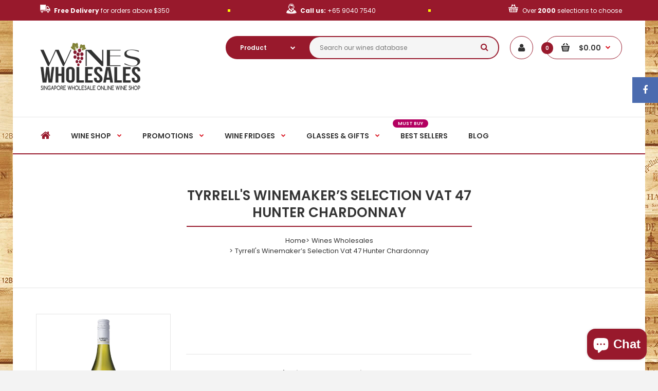

--- FILE ---
content_type: text/html; charset=utf-8
request_url: https://www.wineswholesales.com.sg/products/tyrrells-winemaker-s-selection-vat-47-hunter-chardonnay
body_size: 28439
content:
<!DOCTYPE html>
<!--[if IE 7]><html lang="en" class="ie7 responsive"><![endif]-->
<!--[if IE 8]><html lang="en" class="ie8 responsive"><![endif]-->
<!--[if IE 9]><html lang="en" class="ie9 responsive"><![endif]-->
<!--[if !IE]><!--><html lang="en" class="responsive"><!--<![endif]-->
<head>
  
<!-- old kb code
<script>!function(){ var e=document.createElement("script");e.type="text/javascript",e.async=!0;var t=location.protocol+"//widgets.kudobuzz.com/js/widgetLoader.js";e.src=t;document.getElementsByTagName("head")[0].appendChild(e);window.Kudos={Widget:function(e){this.uid=e.uid}},Kudos.Widget({uid:"44a4v2u2v2x2w274q284u2234314y21394w2y26443x2x2"})}()</script>
-->
<!-- Google Tag Manager --> <script>(function(w,d,s,l,i){w[l]=w[l]||[];w[l].push({'gtm.start': new Date().getTime(),event:'gtm.js'});var f=d.getElementsByTagName(s)[0], j=d.createElement(s),dl=l!='dataLayer'?'&l='+l:'';j.async=true;j.src= 'https://www.googletagmanager.com/gtm.js?id='+i+dl;f.parentNode.insertBefore(j,f); })(window,document,'script','dataLayer','GTM-KJWF4M4');</script> <!-- End Google Tag Manager -->
<script type="text/javascript" src="https://edge.personalizer.io/storefront/2.0.0/js/shopify/storefront.min.js?key=ykd26-qjd1pc5a5ns8y6ras-33ri0&shop=wines-wholesales.myshopify.com"></script>
<script>
window.LimeSpot = window.LimeSpot === undefined ? {} : LimeSpot;
LimeSpot.PageInfo = { Type: "Product", ReferenceIdentifier: "2186384441442"};

LimeSpot.StoreInfo = { Theme: "fastor2-0-default (rt-working)" };


LimeSpot.CartItems = [];
</script>





  <meta charset="utf-8" />
  <!--[if IE]><meta http-equiv='X-UA-Compatible' content='IE=edge,chrome=1' /><![endif]--><meta name="viewport" content="width=device-width, initial-scale=1, minimum-scale=1, maximum-scale=1" /><link rel="canonical" href="https://www.wineswholesales.com.sg/products/tyrrells-winemaker-s-selection-vat-47-hunter-chardonnay" /><link rel="shortcut icon" href="//www.wineswholesales.com.sg/cdn/shop/t/12/assets/favicon.png?v=93891510810961115151500959002" type="image/x-icon" /><link rel="apple-touch-icon-precomposed" href="//www.wineswholesales.com.sg/cdn/shop/t/12/assets/iphone_icon.png?v=109835681379010983221500959072" /><link rel="apple-touch-icon-precomposed" sizes="114x114" href="//www.wineswholesales.com.sg/cdn/shop/t/12/assets/iphone_icon_retina.png?v=19336413480361650551500959075" /><link rel="apple-touch-icon-precomposed" sizes="72x72" href="//www.wineswholesales.com.sg/cdn/shop/t/12/assets/ipad_icon.png?v=180145870030062272961500959065" /><link rel="apple-touch-icon-precomposed" sizes="144x144" href="//www.wineswholesales.com.sg/cdn/shop/t/12/assets/ipad_icon_retina.png?v=137589830584049795851500959068" /><meta name="description" content="Buy Australia Tyrrell&#39;s Winemaker’s Selection Vat 47 Hunter Chardonnay from Singapore Wines Wholesales. The largest inventory with over 2000 selections at wholesale prices everyday. Buy wines from our online wine store today! Free delivery islandwide with $350 purchased." /><title>Tyrrell&#39;s Winemaker’s Selection Vat 47 Hunter Chardonnay | Wines Wholesales</title><meta property="og:image" content="http://www.wineswholesales.com.sg/cdn/shop/products/Tyrrell_s_Winemaker_s_Selection_Vat_47_Hunter_Chardonnay_grande.png?v=1571113985" />
  <meta property="og:image:secure_url" content="https://www.wineswholesales.com.sg/cdn/shop/products/Tyrrell_s_Winemaker_s_Selection_Vat_47_Hunter_Chardonnay_grande.png?v=1571113985" />
<link href="//fonts.googleapis.com/css?family=Poppins:300italic,400italic,500italic,600italic,700italic,800italic,100,200,300,400,500,600,700,800&subset=cyrillic-ext,greek-ext,latin,latin-ext,cyrillic,greek,vietnamese" rel='stylesheet' type='text/css' />
  <link href="//www.wineswholesales.com.sg/cdn/shop/t/12/assets/rt.application.scss.css?v=85207619765421314201696318470" rel="stylesheet" type="text/css" media="all" />
  <link href="//www.wineswholesales.com.sg/cdn/shop/t/12/assets/rt.custom.scss.css?v=132549133107522813961709803290" rel="stylesheet" type="text/css" media="all" />
  <link href="//www.wineswholesales.com.sg/cdn/shop/t/12/assets/custom_code.scss.css?v=22235303140684755771563255661" rel="stylesheet" type="text/css" media="all" />
  <script>
  window.sidebar = false;
  window.template = "product";
  window.rtl = false;
  window.popup_mailchimp_expire = 0;
  window.popup_mailchimp_period = 3;
  window.popup_mailchimp_delay = 20000;
  window.popup_mailchimp_close = 0;
  window.products = {};
  window.product_image_zoom = 0;
  window.asset_url = "//www.wineswholesales.com.sg/cdn/shop/t/12/assets/?v=1359";
  window.swatch_color = true;
  window.swatch_size = true;
  window.shopping_cart_ajax = true;
  window.contact_map_address = "691B Choa Chu Kang Crescent Singapore 682691 (Office Only)";
  window.money_format = "${{amount}}";
  window.show_multiple_currencies = false;window.all_results_text = "See all results";
  window.megamenu_active = false;
  window.megamenu_hover = false;
  window.megamenu_responsive = false;
  window.megamenu_responsive_design = "yes";
  window.fixed_header = "menu";
</script>
  <script src="//www.wineswholesales.com.sg/cdn/shop/t/12/assets/jquery-2.1.4.min.js?v=146653844047132007351499932511" type="text/javascript"></script>
  <script>window.performance && window.performance.mark && window.performance.mark('shopify.content_for_header.start');</script><meta name="google-site-verification" content="AYRfbIziE-zUeAX9HEODSvET-GmLTBCH36N25WDROi4">
<meta name="facebook-domain-verification" content="y0qrwzjn6ntswj6ieaqueqavzq18qf">
<meta name="facebook-domain-verification" content="z9qa6o2z2jjx678ncmoq70416jofk5">
<meta name="facebook-domain-verification" content="vusgx95dkvnan99m0u76jhphp7tovo">
<meta id="shopify-digital-wallet" name="shopify-digital-wallet" content="/2737505/digital_wallets/dialog">
<meta name="shopify-checkout-api-token" content="ee0bf4514f3622802121635269e50021">
<meta id="in-context-paypal-metadata" data-shop-id="2737505" data-venmo-supported="false" data-environment="production" data-locale="en_US" data-paypal-v4="true" data-currency="SGD">
<link rel="alternate" type="application/json+oembed" href="https://www.wineswholesales.com.sg/products/tyrrells-winemaker-s-selection-vat-47-hunter-chardonnay.oembed">
<script async="async" src="/checkouts/internal/preloads.js?locale=en-SG"></script>
<link rel="preconnect" href="https://shop.app" crossorigin="anonymous">
<script async="async" src="https://shop.app/checkouts/internal/preloads.js?locale=en-SG&shop_id=2737505" crossorigin="anonymous"></script>
<script id="apple-pay-shop-capabilities" type="application/json">{"shopId":2737505,"countryCode":"SG","currencyCode":"SGD","merchantCapabilities":["supports3DS"],"merchantId":"gid:\/\/shopify\/Shop\/2737505","merchantName":"Wines Wholesales","requiredBillingContactFields":["postalAddress","email","phone"],"requiredShippingContactFields":["postalAddress","email","phone"],"shippingType":"shipping","supportedNetworks":["visa","masterCard","amex"],"total":{"type":"pending","label":"Wines Wholesales","amount":"1.00"},"shopifyPaymentsEnabled":true,"supportsSubscriptions":true}</script>
<script id="shopify-features" type="application/json">{"accessToken":"ee0bf4514f3622802121635269e50021","betas":["rich-media-storefront-analytics"],"domain":"www.wineswholesales.com.sg","predictiveSearch":true,"shopId":2737505,"locale":"en"}</script>
<script>var Shopify = Shopify || {};
Shopify.shop = "wines-wholesales.myshopify.com";
Shopify.locale = "en";
Shopify.currency = {"active":"SGD","rate":"1.0"};
Shopify.country = "SG";
Shopify.theme = {"name":"fastor2-0-default (rt-working)","id":183488273,"schema_name":null,"schema_version":null,"theme_store_id":null,"role":"main"};
Shopify.theme.handle = "null";
Shopify.theme.style = {"id":null,"handle":null};
Shopify.cdnHost = "www.wineswholesales.com.sg/cdn";
Shopify.routes = Shopify.routes || {};
Shopify.routes.root = "/";</script>
<script type="module">!function(o){(o.Shopify=o.Shopify||{}).modules=!0}(window);</script>
<script>!function(o){function n(){var o=[];function n(){o.push(Array.prototype.slice.apply(arguments))}return n.q=o,n}var t=o.Shopify=o.Shopify||{};t.loadFeatures=n(),t.autoloadFeatures=n()}(window);</script>
<script>
  window.ShopifyPay = window.ShopifyPay || {};
  window.ShopifyPay.apiHost = "shop.app\/pay";
  window.ShopifyPay.redirectState = null;
</script>
<script id="shop-js-analytics" type="application/json">{"pageType":"product"}</script>
<script defer="defer" async type="module" src="//www.wineswholesales.com.sg/cdn/shopifycloud/shop-js/modules/v2/client.init-shop-cart-sync_BdyHc3Nr.en.esm.js"></script>
<script defer="defer" async type="module" src="//www.wineswholesales.com.sg/cdn/shopifycloud/shop-js/modules/v2/chunk.common_Daul8nwZ.esm.js"></script>
<script type="module">
  await import("//www.wineswholesales.com.sg/cdn/shopifycloud/shop-js/modules/v2/client.init-shop-cart-sync_BdyHc3Nr.en.esm.js");
await import("//www.wineswholesales.com.sg/cdn/shopifycloud/shop-js/modules/v2/chunk.common_Daul8nwZ.esm.js");

  window.Shopify.SignInWithShop?.initShopCartSync?.({"fedCMEnabled":true,"windoidEnabled":true});

</script>
<script>
  window.Shopify = window.Shopify || {};
  if (!window.Shopify.featureAssets) window.Shopify.featureAssets = {};
  window.Shopify.featureAssets['shop-js'] = {"shop-cart-sync":["modules/v2/client.shop-cart-sync_QYOiDySF.en.esm.js","modules/v2/chunk.common_Daul8nwZ.esm.js"],"init-fed-cm":["modules/v2/client.init-fed-cm_DchLp9rc.en.esm.js","modules/v2/chunk.common_Daul8nwZ.esm.js"],"shop-button":["modules/v2/client.shop-button_OV7bAJc5.en.esm.js","modules/v2/chunk.common_Daul8nwZ.esm.js"],"init-windoid":["modules/v2/client.init-windoid_DwxFKQ8e.en.esm.js","modules/v2/chunk.common_Daul8nwZ.esm.js"],"shop-cash-offers":["modules/v2/client.shop-cash-offers_DWtL6Bq3.en.esm.js","modules/v2/chunk.common_Daul8nwZ.esm.js","modules/v2/chunk.modal_CQq8HTM6.esm.js"],"shop-toast-manager":["modules/v2/client.shop-toast-manager_CX9r1SjA.en.esm.js","modules/v2/chunk.common_Daul8nwZ.esm.js"],"init-shop-email-lookup-coordinator":["modules/v2/client.init-shop-email-lookup-coordinator_UhKnw74l.en.esm.js","modules/v2/chunk.common_Daul8nwZ.esm.js"],"pay-button":["modules/v2/client.pay-button_DzxNnLDY.en.esm.js","modules/v2/chunk.common_Daul8nwZ.esm.js"],"avatar":["modules/v2/client.avatar_BTnouDA3.en.esm.js"],"init-shop-cart-sync":["modules/v2/client.init-shop-cart-sync_BdyHc3Nr.en.esm.js","modules/v2/chunk.common_Daul8nwZ.esm.js"],"shop-login-button":["modules/v2/client.shop-login-button_D8B466_1.en.esm.js","modules/v2/chunk.common_Daul8nwZ.esm.js","modules/v2/chunk.modal_CQq8HTM6.esm.js"],"init-customer-accounts-sign-up":["modules/v2/client.init-customer-accounts-sign-up_C8fpPm4i.en.esm.js","modules/v2/client.shop-login-button_D8B466_1.en.esm.js","modules/v2/chunk.common_Daul8nwZ.esm.js","modules/v2/chunk.modal_CQq8HTM6.esm.js"],"init-shop-for-new-customer-accounts":["modules/v2/client.init-shop-for-new-customer-accounts_CVTO0Ztu.en.esm.js","modules/v2/client.shop-login-button_D8B466_1.en.esm.js","modules/v2/chunk.common_Daul8nwZ.esm.js","modules/v2/chunk.modal_CQq8HTM6.esm.js"],"init-customer-accounts":["modules/v2/client.init-customer-accounts_dRgKMfrE.en.esm.js","modules/v2/client.shop-login-button_D8B466_1.en.esm.js","modules/v2/chunk.common_Daul8nwZ.esm.js","modules/v2/chunk.modal_CQq8HTM6.esm.js"],"shop-follow-button":["modules/v2/client.shop-follow-button_CkZpjEct.en.esm.js","modules/v2/chunk.common_Daul8nwZ.esm.js","modules/v2/chunk.modal_CQq8HTM6.esm.js"],"lead-capture":["modules/v2/client.lead-capture_BntHBhfp.en.esm.js","modules/v2/chunk.common_Daul8nwZ.esm.js","modules/v2/chunk.modal_CQq8HTM6.esm.js"],"checkout-modal":["modules/v2/client.checkout-modal_CfxcYbTm.en.esm.js","modules/v2/chunk.common_Daul8nwZ.esm.js","modules/v2/chunk.modal_CQq8HTM6.esm.js"],"shop-login":["modules/v2/client.shop-login_Da4GZ2H6.en.esm.js","modules/v2/chunk.common_Daul8nwZ.esm.js","modules/v2/chunk.modal_CQq8HTM6.esm.js"],"payment-terms":["modules/v2/client.payment-terms_MV4M3zvL.en.esm.js","modules/v2/chunk.common_Daul8nwZ.esm.js","modules/v2/chunk.modal_CQq8HTM6.esm.js"]};
</script>
<script>(function() {
  var isLoaded = false;
  function asyncLoad() {
    if (isLoaded) return;
    isLoaded = true;
    var urls = ["\/\/www.powr.io\/powr.js?powr-token=wines-wholesales.myshopify.com\u0026external-type=shopify\u0026shop=wines-wholesales.myshopify.com","https:\/\/chimpstatic.com\/mcjs-connected\/js\/users\/ef6798b25c3307b5a59ea97e3\/61531ccd62d264633f51048a1.js?shop=wines-wholesales.myshopify.com","https:\/\/chimpstatic.com\/mcjs-connected\/js\/users\/ef6798b25c3307b5a59ea97e3\/9315713bb98da755c35d521ea.js?shop=wines-wholesales.myshopify.com","https:\/\/statics2.kudobuzz.com\/widgets\/widgetloader.js?uid=1091532214b11e59ecffb1aabc8d50f41be8aa8681936305e270159e7ab10af2ea940faca537dfbc068797259002655f04\u0026shop=wines-wholesales.myshopify.com","https:\/\/edge.personalizer.io\/storefront\/2.0.0\/js\/shopify\/storefront.min.js?key=ykd26-qjd1pc5a5ns8y6ras-33ri0\u0026shop=wines-wholesales.myshopify.com","https:\/\/gateway.apaylater.com\/plugins\/price_divider\/main.js?platform=SHOPIFY\u0026country=SG\u0026price_divider_applied_on=all\u0026shop=wines-wholesales.myshopify.com","https:\/\/cdn.hextom.com\/js\/freeshippingbar.js?shop=wines-wholesales.myshopify.com"];
    for (var i = 0; i < urls.length; i++) {
      var s = document.createElement('script');
      s.type = 'text/javascript';
      s.async = true;
      s.src = urls[i];
      var x = document.getElementsByTagName('script')[0];
      x.parentNode.insertBefore(s, x);
    }
  };
  if(window.attachEvent) {
    window.attachEvent('onload', asyncLoad);
  } else {
    window.addEventListener('load', asyncLoad, false);
  }
})();</script>
<script id="__st">var __st={"a":2737505,"offset":28800,"reqid":"04f6ac6b-c5a8-4093-badc-5e09fa0ad582-1768997924","pageurl":"www.wineswholesales.com.sg\/products\/tyrrells-winemaker-s-selection-vat-47-hunter-chardonnay","u":"37aa9a774b64","p":"product","rtyp":"product","rid":2186384441442};</script>
<script>window.ShopifyPaypalV4VisibilityTracking = true;</script>
<script id="captcha-bootstrap">!function(){'use strict';const t='contact',e='account',n='new_comment',o=[[t,t],['blogs',n],['comments',n],[t,'customer']],c=[[e,'customer_login'],[e,'guest_login'],[e,'recover_customer_password'],[e,'create_customer']],r=t=>t.map((([t,e])=>`form[action*='/${t}']:not([data-nocaptcha='true']) input[name='form_type'][value='${e}']`)).join(','),a=t=>()=>t?[...document.querySelectorAll(t)].map((t=>t.form)):[];function s(){const t=[...o],e=r(t);return a(e)}const i='password',u='form_key',d=['recaptcha-v3-token','g-recaptcha-response','h-captcha-response',i],f=()=>{try{return window.sessionStorage}catch{return}},m='__shopify_v',_=t=>t.elements[u];function p(t,e,n=!1){try{const o=window.sessionStorage,c=JSON.parse(o.getItem(e)),{data:r}=function(t){const{data:e,action:n}=t;return t[m]||n?{data:e,action:n}:{data:t,action:n}}(c);for(const[e,n]of Object.entries(r))t.elements[e]&&(t.elements[e].value=n);n&&o.removeItem(e)}catch(o){console.error('form repopulation failed',{error:o})}}const l='form_type',E='cptcha';function T(t){t.dataset[E]=!0}const w=window,h=w.document,L='Shopify',v='ce_forms',y='captcha';let A=!1;((t,e)=>{const n=(g='f06e6c50-85a8-45c8-87d0-21a2b65856fe',I='https://cdn.shopify.com/shopifycloud/storefront-forms-hcaptcha/ce_storefront_forms_captcha_hcaptcha.v1.5.2.iife.js',D={infoText:'Protected by hCaptcha',privacyText:'Privacy',termsText:'Terms'},(t,e,n)=>{const o=w[L][v],c=o.bindForm;if(c)return c(t,g,e,D).then(n);var r;o.q.push([[t,g,e,D],n]),r=I,A||(h.body.append(Object.assign(h.createElement('script'),{id:'captcha-provider',async:!0,src:r})),A=!0)});var g,I,D;w[L]=w[L]||{},w[L][v]=w[L][v]||{},w[L][v].q=[],w[L][y]=w[L][y]||{},w[L][y].protect=function(t,e){n(t,void 0,e),T(t)},Object.freeze(w[L][y]),function(t,e,n,w,h,L){const[v,y,A,g]=function(t,e,n){const i=e?o:[],u=t?c:[],d=[...i,...u],f=r(d),m=r(i),_=r(d.filter((([t,e])=>n.includes(e))));return[a(f),a(m),a(_),s()]}(w,h,L),I=t=>{const e=t.target;return e instanceof HTMLFormElement?e:e&&e.form},D=t=>v().includes(t);t.addEventListener('submit',(t=>{const e=I(t);if(!e)return;const n=D(e)&&!e.dataset.hcaptchaBound&&!e.dataset.recaptchaBound,o=_(e),c=g().includes(e)&&(!o||!o.value);(n||c)&&t.preventDefault(),c&&!n&&(function(t){try{if(!f())return;!function(t){const e=f();if(!e)return;const n=_(t);if(!n)return;const o=n.value;o&&e.removeItem(o)}(t);const e=Array.from(Array(32),(()=>Math.random().toString(36)[2])).join('');!function(t,e){_(t)||t.append(Object.assign(document.createElement('input'),{type:'hidden',name:u})),t.elements[u].value=e}(t,e),function(t,e){const n=f();if(!n)return;const o=[...t.querySelectorAll(`input[type='${i}']`)].map((({name:t})=>t)),c=[...d,...o],r={};for(const[a,s]of new FormData(t).entries())c.includes(a)||(r[a]=s);n.setItem(e,JSON.stringify({[m]:1,action:t.action,data:r}))}(t,e)}catch(e){console.error('failed to persist form',e)}}(e),e.submit())}));const S=(t,e)=>{t&&!t.dataset[E]&&(n(t,e.some((e=>e===t))),T(t))};for(const o of['focusin','change'])t.addEventListener(o,(t=>{const e=I(t);D(e)&&S(e,y())}));const B=e.get('form_key'),M=e.get(l),P=B&&M;t.addEventListener('DOMContentLoaded',(()=>{const t=y();if(P)for(const e of t)e.elements[l].value===M&&p(e,B);[...new Set([...A(),...v().filter((t=>'true'===t.dataset.shopifyCaptcha))])].forEach((e=>S(e,t)))}))}(h,new URLSearchParams(w.location.search),n,t,e,['guest_login'])})(!0,!0)}();</script>
<script integrity="sha256-4kQ18oKyAcykRKYeNunJcIwy7WH5gtpwJnB7kiuLZ1E=" data-source-attribution="shopify.loadfeatures" defer="defer" src="//www.wineswholesales.com.sg/cdn/shopifycloud/storefront/assets/storefront/load_feature-a0a9edcb.js" crossorigin="anonymous"></script>
<script crossorigin="anonymous" defer="defer" src="//www.wineswholesales.com.sg/cdn/shopifycloud/storefront/assets/shopify_pay/storefront-65b4c6d7.js?v=20250812"></script>
<script data-source-attribution="shopify.dynamic_checkout.dynamic.init">var Shopify=Shopify||{};Shopify.PaymentButton=Shopify.PaymentButton||{isStorefrontPortableWallets:!0,init:function(){window.Shopify.PaymentButton.init=function(){};var t=document.createElement("script");t.src="https://www.wineswholesales.com.sg/cdn/shopifycloud/portable-wallets/latest/portable-wallets.en.js",t.type="module",document.head.appendChild(t)}};
</script>
<script data-source-attribution="shopify.dynamic_checkout.buyer_consent">
  function portableWalletsHideBuyerConsent(e){var t=document.getElementById("shopify-buyer-consent"),n=document.getElementById("shopify-subscription-policy-button");t&&n&&(t.classList.add("hidden"),t.setAttribute("aria-hidden","true"),n.removeEventListener("click",e))}function portableWalletsShowBuyerConsent(e){var t=document.getElementById("shopify-buyer-consent"),n=document.getElementById("shopify-subscription-policy-button");t&&n&&(t.classList.remove("hidden"),t.removeAttribute("aria-hidden"),n.addEventListener("click",e))}window.Shopify?.PaymentButton&&(window.Shopify.PaymentButton.hideBuyerConsent=portableWalletsHideBuyerConsent,window.Shopify.PaymentButton.showBuyerConsent=portableWalletsShowBuyerConsent);
</script>
<script data-source-attribution="shopify.dynamic_checkout.cart.bootstrap">document.addEventListener("DOMContentLoaded",(function(){function t(){return document.querySelector("shopify-accelerated-checkout-cart, shopify-accelerated-checkout")}if(t())Shopify.PaymentButton.init();else{new MutationObserver((function(e,n){t()&&(Shopify.PaymentButton.init(),n.disconnect())})).observe(document.body,{childList:!0,subtree:!0})}}));
</script>
<link id="shopify-accelerated-checkout-styles" rel="stylesheet" media="screen" href="https://www.wineswholesales.com.sg/cdn/shopifycloud/portable-wallets/latest/accelerated-checkout-backwards-compat.css" crossorigin="anonymous">
<style id="shopify-accelerated-checkout-cart">
        #shopify-buyer-consent {
  margin-top: 1em;
  display: inline-block;
  width: 100%;
}

#shopify-buyer-consent.hidden {
  display: none;
}

#shopify-subscription-policy-button {
  background: none;
  border: none;
  padding: 0;
  text-decoration: underline;
  font-size: inherit;
  cursor: pointer;
}

#shopify-subscription-policy-button::before {
  box-shadow: none;
}

      </style>

<script>window.performance && window.performance.mark && window.performance.mark('shopify.content_for_header.end');</script>
<!-- "snippets/sca-quick-view-init.liquid" was not rendered, the associated app was uninstalled -->
  <script> (function(w,d,t,r,u){var f,n,i;w[u]=w[u]||[] ,f=function(){var o={ti:"26016253"}; o.q=w[u],w[u]=new UET(o),w[u].push("pageLoad")} ,n=d.createElement(t),n.src=r, n.async=1,n.onload=n .onreadystatechange=function() {var s=this.readyState; s &&s!=="loaded"&& s!=="complete"||(f(),n.onload=n. onreadystatechange=null)}, i= d.getElementsByTagName(t)[0],i. parentNode.insertBefore(n,i)})(window,document,"script", " //bat.bing.com/bat.js","uetq"); </script>
 

				        <style>
				            .intl-tel-input .country-list .country-name,.intl-tel-input .country-list .dial-code,.intl-tel-input .country-list .flag-box{vertical-align:middle }.intl-tel-input{position:relative;display:block }.intl-tel-input *{box-sizing:border-box;-moz-box-sizing:border-box }.intl-tel-input .hide{display:none }.intl-tel-input .v-hide{visibility:hidden }.intl-tel-input input,.intl-tel-input input[type=tel],.intl-tel-input input[type=text]{position:relative;z-index:0;margin-top:0!important;margin-bottom:0!important;padding-right:36px;margin-right:0 }.intl-tel-input .flag-container{position:absolute;top:0;bottom:0;right:0;padding:1px }.intl-tel-input .selected-flag{z-index:1;position:relative;width:36px;height:100%;padding:0 0 0 8px }.intl-tel-input .selected-flag .iti-flag{position:absolute;top:0;bottom:0;margin:auto }.intl-tel-input .selected-flag .iti-arrow{position:absolute;top:50%;margin-top:-2px;right:6px;width:0;height:0;border-left:3px solid transparent;border-right:3px solid transparent;border-top:4px solid #555 }.intl-tel-input .selected-flag .iti-arrow.up{border-top:none;border-bottom:4px solid #555 }.intl-tel-input .country-list{position:absolute;z-index:2;list-style:none;text-align:left;padding:0;margin:0 0 0 -1px;box-shadow:1px 1px 4px rgba(0,0,0,.2);background-color:#fff;border:1px solid #CCC;white-space:nowrap;max-height:200px;overflow-y:scroll }.intl-tel-input .country-list .country.highlight,.intl-tel-input.allow-dropdown .flag-container:hover .selected-flag{background-color:rgba(0,0,0,.05) }.intl-tel-input .country-list.dropup{bottom:100%;margin-bottom:-1px }.intl-tel-input .country-list .flag-box{display:inline-block;width:20px }@media (max-width:500px){.intl-tel-input .country-list{white-space:normal }}.intl-tel-input .country-list .divider{padding-bottom:5px;margin-bottom:5px;border-bottom:1px solid #CCC }.intl-tel-input .country-list .country{padding:5px 10px }.intl-tel-input .country-list .country .dial-code{color:#999 }.intl-tel-input .country-list .country-name,.intl-tel-input .country-list .flag-box{margin-right:6px }.intl-tel-input.allow-dropdown input,.intl-tel-input.allow-dropdown input[type=tel],.intl-tel-input.allow-dropdown input[type=text],.intl-tel-input.separate-dial-code input,.intl-tel-input.separate-dial-code input[type=tel],.intl-tel-input.separate-dial-code input[type=text]{padding-right:6px;padding-left:52px;margin-left:0 }.intl-tel-input.allow-dropdown .flag-container,.intl-tel-input.separate-dial-code .flag-container{right:auto;left:0 }.intl-tel-input.allow-dropdown .selected-flag,.intl-tel-input.separate-dial-code .selected-flag{width:46px }.intl-tel-input.allow-dropdown .flag-container:hover{cursor:pointer }.intl-tel-input.allow-dropdown input[disabled]+.flag-container:hover,.intl-tel-input.allow-dropdown input[readonly]+.flag-container:hover{cursor:default }.intl-tel-input.allow-dropdown input[disabled]+.flag-container:hover .selected-flag,.intl-tel-input.allow-dropdown input[readonly]+.flag-container:hover .selected-flag{background-color:transparent }.intl-tel-input.separate-dial-code .selected-flag{background-color:rgba(0,0,0,.05);display:table }.intl-tel-input.separate-dial-code .selected-dial-code{display:table-cell;vertical-align:middle;padding-left:28px }.intl-tel-input.separate-dial-code.iti-sdc-2 input,.intl-tel-input.separate-dial-code.iti-sdc-2 input[type=tel],.intl-tel-input.separate-dial-code.iti-sdc-2 input[type=text]{padding-left:66px }.intl-tel-input.separate-dial-code.iti-sdc-2 .selected-flag{width:60px }.intl-tel-input.separate-dial-code.allow-dropdown.iti-sdc-2 input,.intl-tel-input.separate-dial-code.allow-dropdown.iti-sdc-2 input[type=tel],.intl-tel-input.separate-dial-code.allow-dropdown.iti-sdc-2 input[type=text]{padding-left:76px }.intl-tel-input.separate-dial-code.allow-dropdown.iti-sdc-2 .selected-flag{width:70px }.intl-tel-input.separate-dial-code.iti-sdc-3 input,.intl-tel-input.separate-dial-code.iti-sdc-3 input[type=tel],.intl-tel-input.separate-dial-code.iti-sdc-3 input[type=text]{padding-left:74px }.intl-tel-input.separate-dial-code.iti-sdc-3 .selected-flag{width:68px }.intl-tel-input.separate-dial-code.allow-dropdown.iti-sdc-3 input,.intl-tel-input.separate-dial-code.allow-dropdown.iti-sdc-3 input[type=tel],.intl-tel-input.separate-dial-code.allow-dropdown.iti-sdc-3 input[type=text]{padding-left:84px }.intl-tel-input.separate-dial-code.allow-dropdown.iti-sdc-3 .selected-flag{width:78px }.intl-tel-input.separate-dial-code.iti-sdc-4 input,.intl-tel-input.separate-dial-code.iti-sdc-4 input[type=tel],.intl-tel-input.separate-dial-code.iti-sdc-4 input[type=text]{padding-left:82px }.intl-tel-input.separate-dial-code.iti-sdc-4 .selected-flag{width:76px }.intl-tel-input.separate-dial-code.allow-dropdown.iti-sdc-4 input,.intl-tel-input.separate-dial-code.allow-dropdown.iti-sdc-4 input[type=tel],.intl-tel-input.separate-dial-code.allow-dropdown.iti-sdc-4 input[type=text]{padding-left:92px }.intl-tel-input.separate-dial-code.allow-dropdown.iti-sdc-4 .selected-flag{width:86px }.intl-tel-input.separate-dial-code.iti-sdc-5 input,.intl-tel-input.separate-dial-code.iti-sdc-5 input[type=tel],.intl-tel-input.separate-dial-code.iti-sdc-5 input[type=text]{padding-left:90px }.intl-tel-input.separate-dial-code.iti-sdc-5 .selected-flag{width:84px }.intl-tel-input.separate-dial-code.allow-dropdown.iti-sdc-5 input,.intl-tel-input.separate-dial-code.allow-dropdown.iti-sdc-5 input[type=tel],.intl-tel-input.separate-dial-code.allow-dropdown.iti-sdc-5 input[type=text]{padding-left:100px }.intl-tel-input.separate-dial-code.allow-dropdown.iti-sdc-5 .selected-flag{width:94px }.intl-tel-input.iti-container{position:absolute;top:-1000px;left:-1000px;z-index:1060;padding:1px }.intl-tel-input.iti-container:hover{cursor:pointer }.iti-mobile .intl-tel-input.iti-container{top:30px;bottom:30px;left:30px;right:30px;position:fixed; z-index: 99999;}.iti-mobile .intl-tel-input .country-list{max-height:100%;width:100% }.iti-mobile .intl-tel-input .country-list .country{padding:10px;line-height:1.5em }.iti-flag{width:20px }.iti-flag.be{width:18px }.iti-flag.ch{width:15px }.iti-flag.mc{width:19px }.iti-flag.ac{height:10px;background-position:0 0 }.iti-flag.ad{height:14px;background-position:-22px 0 }.iti-flag.ae{height:10px;background-position:-44px 0 }.iti-flag.af{height:14px;background-position:-66px 0 }.iti-flag.ag{height:14px;background-position:-88px 0 }.iti-flag.ai{height:10px;background-position:-110px 0 }.iti-flag.al{height:15px;background-position:-132px 0 }.iti-flag.am{height:10px;background-position:-154px 0 }.iti-flag.ao{height:14px;background-position:-176px 0 }.iti-flag.aq{height:14px;background-position:-198px 0 }.iti-flag.ar{height:13px;background-position:-220px 0 }.iti-flag.as{height:10px;background-position:-242px 0 }.iti-flag.at{height:14px;background-position:-264px 0 }.iti-flag.au{height:10px;background-position:-286px 0 }.iti-flag.aw{height:14px;background-position:-308px 0 }.iti-flag.ax{height:13px;background-position:-330px 0 }.iti-flag.az{height:10px;background-position:-352px 0 }.iti-flag.ba{height:10px;background-position:-374px 0 }.iti-flag.bb{height:14px;background-position:-396px 0 }.iti-flag.bd{height:12px;background-position:-418px 0 }.iti-flag.be{height:15px;background-position:-440px 0 }.iti-flag.bf{height:14px;background-position:-460px 0 }.iti-flag.bg{height:12px;background-position:-482px 0 }.iti-flag.bh{height:12px;background-position:-504px 0 }.iti-flag.bi{height:12px;background-position:-526px 0 }.iti-flag.bj{height:14px;background-position:-548px 0 }.iti-flag.bl{height:14px;background-position:-570px 0 }.iti-flag.bm{height:10px;background-position:-592px 0 }.iti-flag.bn{height:10px;background-position:-614px 0 }.iti-flag.bo{height:14px;background-position:-636px 0 }.iti-flag.bq{height:14px;background-position:-658px 0 }.iti-flag.br{height:14px;background-position:-680px 0 }.iti-flag.bs{height:10px;background-position:-702px 0 }.iti-flag.bt{height:14px;background-position:-724px 0 }.iti-flag.bv{height:15px;background-position:-746px 0 }.iti-flag.bw{height:14px;background-position:-768px 0 }.iti-flag.by{height:10px;background-position:-790px 0 }.iti-flag.bz{height:14px;background-position:-812px 0 }.iti-flag.ca{height:10px;background-position:-834px 0 }.iti-flag.cc{height:10px;background-position:-856px 0 }.iti-flag.cd{height:15px;background-position:-878px 0 }.iti-flag.cf{height:14px;background-position:-900px 0 }.iti-flag.cg{height:14px;background-position:-922px 0 }.iti-flag.ch{height:15px;background-position:-944px 0 }.iti-flag.ci{height:14px;background-position:-961px 0 }.iti-flag.ck{height:10px;background-position:-983px 0 }.iti-flag.cl{height:14px;background-position:-1005px 0 }.iti-flag.cm{height:14px;background-position:-1027px 0 }.iti-flag.cn{height:14px;background-position:-1049px 0 }.iti-flag.co{height:14px;background-position:-1071px 0 }.iti-flag.cp{height:14px;background-position:-1093px 0 }.iti-flag.cr{height:12px;background-position:-1115px 0 }.iti-flag.cu{height:10px;background-position:-1137px 0 }.iti-flag.cv{height:12px;background-position:-1159px 0 }.iti-flag.cw{height:14px;background-position:-1181px 0 }.iti-flag.cx{height:10px;background-position:-1203px 0 }.iti-flag.cy{height:14px;background-position:-1225px 0 }.iti-flag.cz{height:14px;background-position:-1247px 0 }.iti-flag.de{height:12px;background-position:-1269px 0 }.iti-flag.dg{height:10px;background-position:-1291px 0 }.iti-flag.dj{height:14px;background-position:-1313px 0 }.iti-flag.dk{height:15px;background-position:-1335px 0 }.iti-flag.dm{height:10px;background-position:-1357px 0 }.iti-flag.do{height:14px;background-position:-1379px 0 }.iti-flag.dz{height:14px;background-position:-1401px 0 }.iti-flag.ea{height:14px;background-position:-1423px 0 }.iti-flag.ec{height:14px;background-position:-1445px 0 }.iti-flag.ee{height:13px;background-position:-1467px 0 }.iti-flag.eg{height:14px;background-position:-1489px 0 }.iti-flag.eh{height:10px;background-position:-1511px 0 }.iti-flag.er{height:10px;background-position:-1533px 0 }.iti-flag.es{height:14px;background-position:-1555px 0 }.iti-flag.et{height:10px;background-position:-1577px 0 }.iti-flag.eu{height:14px;background-position:-1599px 0 }.iti-flag.fi{height:12px;background-position:-1621px 0 }.iti-flag.fj{height:10px;background-position:-1643px 0 }.iti-flag.fk{height:10px;background-position:-1665px 0 }.iti-flag.fm{height:11px;background-position:-1687px 0 }.iti-flag.fo{height:15px;background-position:-1709px 0 }.iti-flag.fr{height:14px;background-position:-1731px 0 }.iti-flag.ga{height:15px;background-position:-1753px 0 }.iti-flag.gb{height:10px;background-position:-1775px 0 }.iti-flag.gd{height:12px;background-position:-1797px 0 }.iti-flag.ge{height:14px;background-position:-1819px 0 }.iti-flag.gf{height:14px;background-position:-1841px 0 }.iti-flag.gg{height:14px;background-position:-1863px 0 }.iti-flag.gh{height:14px;background-position:-1885px 0 }.iti-flag.gi{height:10px;background-position:-1907px 0 }.iti-flag.gl{height:14px;background-position:-1929px 0 }.iti-flag.gm{height:14px;background-position:-1951px 0 }.iti-flag.gn{height:14px;background-position:-1973px 0 }.iti-flag.gp{height:14px;background-position:-1995px 0 }.iti-flag.gq{height:14px;background-position:-2017px 0 }.iti-flag.gr{height:14px;background-position:-2039px 0 }.iti-flag.gs{height:10px;background-position:-2061px 0 }.iti-flag.gt{height:13px;background-position:-2083px 0 }.iti-flag.gu{height:11px;background-position:-2105px 0 }.iti-flag.gw{height:10px;background-position:-2127px 0 }.iti-flag.gy{height:12px;background-position:-2149px 0 }.iti-flag.hk{height:14px;background-position:-2171px 0 }.iti-flag.hm{height:10px;background-position:-2193px 0 }.iti-flag.hn{height:10px;background-position:-2215px 0 }.iti-flag.hr{height:10px;background-position:-2237px 0 }.iti-flag.ht{height:12px;background-position:-2259px 0 }.iti-flag.hu{height:10px;background-position:-2281px 0 }.iti-flag.ic{height:14px;background-position:-2303px 0 }.iti-flag.id{height:14px;background-position:-2325px 0 }.iti-flag.ie{height:10px;background-position:-2347px 0 }.iti-flag.il{height:15px;background-position:-2369px 0 }.iti-flag.im{height:10px;background-position:-2391px 0 }.iti-flag.in{height:14px;background-position:-2413px 0 }.iti-flag.io{height:10px;background-position:-2435px 0 }.iti-flag.iq{height:14px;background-position:-2457px 0 }.iti-flag.ir{height:12px;background-position:-2479px 0 }.iti-flag.is{height:15px;background-position:-2501px 0 }.iti-flag.it{height:14px;background-position:-2523px 0 }.iti-flag.je{height:12px;background-position:-2545px 0 }.iti-flag.jm{height:10px;background-position:-2567px 0 }.iti-flag.jo{height:10px;background-position:-2589px 0 }.iti-flag.jp{height:14px;background-position:-2611px 0 }.iti-flag.ke{height:14px;background-position:-2633px 0 }.iti-flag.kg{height:12px;background-position:-2655px 0 }.iti-flag.kh{height:13px;background-position:-2677px 0 }.iti-flag.ki{height:10px;background-position:-2699px 0 }.iti-flag.km{height:12px;background-position:-2721px 0 }.iti-flag.kn{height:14px;background-position:-2743px 0 }.iti-flag.kp{height:10px;background-position:-2765px 0 }.iti-flag.kr{height:14px;background-position:-2787px 0 }.iti-flag.kw{height:10px;background-position:-2809px 0 }.iti-flag.ky{height:10px;background-position:-2831px 0 }.iti-flag.kz{height:10px;background-position:-2853px 0 }.iti-flag.la{height:14px;background-position:-2875px 0 }.iti-flag.lb{height:14px;background-position:-2897px 0 }.iti-flag.lc{height:10px;background-position:-2919px 0 }.iti-flag.li{height:12px;background-position:-2941px 0 }.iti-flag.lk{height:10px;background-position:-2963px 0 }.iti-flag.lr{height:11px;background-position:-2985px 0 }.iti-flag.ls{height:14px;background-position:-3007px 0 }.iti-flag.lt{height:12px;background-position:-3029px 0 }.iti-flag.lu{height:12px;background-position:-3051px 0 }.iti-flag.lv{height:10px;background-position:-3073px 0 }.iti-flag.ly{height:10px;background-position:-3095px 0 }.iti-flag.ma{height:14px;background-position:-3117px 0 }.iti-flag.mc{height:15px;background-position:-3139px 0 }.iti-flag.md{height:10px;background-position:-3160px 0 }.iti-flag.me{height:10px;background-position:-3182px 0 }.iti-flag.mf{height:14px;background-position:-3204px 0 }.iti-flag.mg{height:14px;background-position:-3226px 0 }.iti-flag.mh{height:11px;background-position:-3248px 0 }.iti-flag.mk{height:10px;background-position:-3270px 0 }.iti-flag.ml{height:14px;background-position:-3292px 0 }.iti-flag.mm{height:14px;background-position:-3314px 0 }.iti-flag.mn{height:10px;background-position:-3336px 0 }.iti-flag.mo{height:14px;background-position:-3358px 0 }.iti-flag.mp{height:10px;background-position:-3380px 0 }.iti-flag.mq{height:14px;background-position:-3402px 0 }.iti-flag.mr{height:14px;background-position:-3424px 0 }.iti-flag.ms{height:10px;background-position:-3446px 0 }.iti-flag.mt{height:14px;background-position:-3468px 0 }.iti-flag.mu{height:14px;background-position:-3490px 0 }.iti-flag.mv{height:14px;background-position:-3512px 0 }.iti-flag.mw{height:14px;background-position:-3534px 0 }.iti-flag.mx{height:12px;background-position:-3556px 0 }.iti-flag.my{height:10px;background-position:-3578px 0 }.iti-flag.mz{height:14px;background-position:-3600px 0 }.iti-flag.na{height:14px;background-position:-3622px 0 }.iti-flag.nc{height:10px;background-position:-3644px 0 }.iti-flag.ne{width:18px;height:15px;background-position:-3666px 0 }.iti-flag.nf{height:10px;background-position:-3686px 0 }.iti-flag.ng{height:10px;background-position:-3708px 0 }.iti-flag.ni{height:12px;background-position:-3730px 0 }.iti-flag.nl{height:14px;background-position:-3752px 0 }.iti-flag.no{height:15px;background-position:-3774px 0 }.iti-flag.np{width:13px;height:15px;background-position:-3796px 0 }.iti-flag.nr{height:10px;background-position:-3811px 0 }.iti-flag.nu{height:10px;background-position:-3833px 0 }.iti-flag.nz{height:10px;background-position:-3855px 0 }.iti-flag.om{height:10px;background-position:-3877px 0 }.iti-flag.pa{height:14px;background-position:-3899px 0 }.iti-flag.pe{height:14px;background-position:-3921px 0 }.iti-flag.pf{height:14px;background-position:-3943px 0 }.iti-flag.pg{height:15px;background-position:-3965px 0 }.iti-flag.ph{height:10px;background-position:-3987px 0 }.iti-flag.pk{height:14px;background-position:-4009px 0 }.iti-flag.pl{height:13px;background-position:-4031px 0 }.iti-flag.pm{height:14px;background-position:-4053px 0 }.iti-flag.pn{height:10px;background-position:-4075px 0 }.iti-flag.pr{height:14px;background-position:-4097px 0 }.iti-flag.ps{height:10px;background-position:-4119px 0 }.iti-flag.pt{height:14px;background-position:-4141px 0 }.iti-flag.pw{height:13px;background-position:-4163px 0 }.iti-flag.py{height:11px;background-position:-4185px 0 }.iti-flag.qa{height:8px;background-position:-4207px 0 }.iti-flag.re{height:14px;background-position:-4229px 0 }.iti-flag.ro{height:14px;background-position:-4251px 0 }.iti-flag.rs{height:14px;background-position:-4273px 0 }.iti-flag.ru{height:14px;background-position:-4295px 0 }.iti-flag.rw{height:14px;background-position:-4317px 0 }.iti-flag.sa{height:14px;background-position:-4339px 0 }.iti-flag.sb{height:10px;background-position:-4361px 0 }.iti-flag.sc{height:10px;background-position:-4383px 0 }.iti-flag.sd{height:10px;background-position:-4405px 0 }.iti-flag.se{height:13px;background-position:-4427px 0 }.iti-flag.sg{height:14px;background-position:-4449px 0 }.iti-flag.sh{height:10px;background-position:-4471px 0 }.iti-flag.si{height:10px;background-position:-4493px 0 }.iti-flag.sj{height:15px;background-position:-4515px 0 }.iti-flag.sk{height:14px;background-position:-4537px 0 }.iti-flag.sl{height:14px;background-position:-4559px 0 }.iti-flag.sm{height:15px;background-position:-4581px 0 }.iti-flag.sn{height:14px;background-position:-4603px 0 }.iti-flag.so{height:14px;background-position:-4625px 0 }.iti-flag.sr{height:14px;background-position:-4647px 0 }.iti-flag.ss{height:10px;background-position:-4669px 0 }.iti-flag.st{height:10px;background-position:-4691px 0 }.iti-flag.sv{height:12px;background-position:-4713px 0 }.iti-flag.sx{height:14px;background-position:-4735px 0 }.iti-flag.sy{height:14px;background-position:-4757px 0 }.iti-flag.sz{height:14px;background-position:-4779px 0 }.iti-flag.ta{height:10px;background-position:-4801px 0 }.iti-flag.tc{height:10px;background-position:-4823px 0 }.iti-flag.td{height:14px;background-position:-4845px 0 }.iti-flag.tf{height:14px;background-position:-4867px 0 }.iti-flag.tg{height:13px;background-position:-4889px 0 }.iti-flag.th{height:14px;background-position:-4911px 0 }.iti-flag.tj{height:10px;background-position:-4933px 0 }.iti-flag.tk{height:10px;background-position:-4955px 0 }.iti-flag.tl{height:10px;background-position:-4977px 0 }.iti-flag.tm{height:14px;background-position:-4999px 0 }.iti-flag.tn{height:14px;background-position:-5021px 0 }.iti-flag.to{height:10px;background-position:-5043px 0 }.iti-flag.tr{height:14px;background-position:-5065px 0 }.iti-flag.tt{height:12px;background-position:-5087px 0 }.iti-flag.tv{height:10px;background-position:-5109px 0 }.iti-flag.tw{height:14px;background-position:-5131px 0 }.iti-flag.tz{height:14px;background-position:-5153px 0 }.iti-flag.ua{height:14px;background-position:-5175px 0 }.iti-flag.ug{height:14px;background-position:-5197px 0 }.iti-flag.um{height:11px;background-position:-5219px 0 }.iti-flag.un{height:14px;background-position:-5241px 0 }.iti-flag.us{height:11px;background-position:-5263px 0 }.iti-flag.uy{height:14px;background-position:-5285px 0 }.iti-flag.uz{height:10px;background-position:-5307px 0 }.iti-flag.va{width:15px;height:15px;background-position:-5329px 0 }.iti-flag.vc{height:14px;background-position:-5346px 0 }.iti-flag.ve{height:14px;background-position:-5368px 0 }.iti-flag.vg{height:10px;background-position:-5390px 0 }.iti-flag.vi{height:14px;background-position:-5412px 0 }.iti-flag.vn{height:14px;background-position:-5434px 0  }.iti-flag.vu{height:12px;background-position:-5456px 0 }.iti-flag.wf{height:14px;background-position:-5478px 0 }.iti-flag.ws{height:10px;background-position:-5500px 0 }.iti-flag.xk{height:15px;background-position:-5522px 0 }.iti-flag.ye{height:14px;background-position:-5544px 0 }.iti-flag.yt{height:14px;background-position:-5566px 0 }.iti-flag.za{height:14px;background-position:-5588px 0 }.iti-flag.zm{height:14px;background-position:-5610px 0 }.iti-flag.zw{height:10px;background-position:-5632px 0 }.iti-flag{height:15px;box-shadow:0 0 1px 0 #888;background-image:url(https://productoption.hulkapps.com/images/flags.png);background-repeat:no-repeat;background-color:#DBDBDB;background-position:20px 0 }@media (-webkit-min-device-pixel-ratio:2),(min-resolution:192dpi){.iti-flag{background-size:5652px 15px;background-image:url(https://productoption.hulkapps.com/images/flags@2x.png) }}.iti-flag.np{background-color:transparent }.cart-property .property_name{font-weight:400;padding-right:0;min-width:auto;width:auto }.input_file+label{cursor:pointer;padding:3px 10px;width:auto;text-align:center;margin:0;background:#f4f8fb;border:1px solid #dbe1e8 }#error-msg,.hulkapps_with_discount{color:red }.discount_error{border-color:red }.edit_form input,.edit_form select,.edit_form textarea{min-height:44px!important }.hulkapps_summary{font-size:14px;display:block;color:red; }.hulkapps-summary-line-discount-code{margin:10px 0;display:block }.actual_price{text-decoration:line-through }.hide{display:none }input.error{border:1px solid #FF7C7C }#valid-msg{color:#00C900 }.edit_cart_option{margin-top:10px!important;display:none;cursor: pointer;border: 1px solid transparent;border-radius: 2px;color: #fff;font-weight: 600;text-transform: uppercase;letter-spacing: 0.08em;font-size: 14px;padding: 8px 15px;}.hulkapps_discount_hide{margin-top:10px;display:flex!important;align-items:center;justify-content:flex-end }.hulkapps_discount_code{width:auto !important;margin:0 12px 0 0 !important;}.discount_code_box{display:none;margin-bottom:10px;text-align:right }@media screen and (max-width:480px){.hulkapps_discount_code{width:100% }.hulkapps_option_name,.hulkapps_option_value{display:block!important }.hulkapp_close,.hulkapp_save{margin-bottom:8px }}@media screen and (max-width:991px){.hulkapps_option_name,.hulkapps_option_value{display:block!important;width:100%!important;max-width:100%!important }.hulkapps_discount_button{height:40px }}body.body_fixed{overflow:hidden;}select.hulkapps_dd{padding-right:30px!important }.cb_render .hulkapps_option_value label{display:flex!important;align-items:center }.dd_multi_render select{padding-right:5px!important;min-height:80px!important }.hulkapps-tooltip{position:relative;display:inline-block;cursor:pointer;vertical-align:middle }.hulkapps-tooltip img{display:block;}.hulkapps-tooltip .hulkapps-tooltip-inner{position:absolute;bottom:calc(100% + 5px);background:#000;left:-8px;color:#fff;box-shadow:0 6px 30px rgba(0,0,0,.08);opacity:0;visibility:hidden;transition:all ease-in-out .5s;border-radius:5px;font-size:13px;text-align:center;z-index:999;white-space:nowrap;padding: 7px;}.hulkapps-tooltip:hover .hulkapps-tooltip-inner{opacity:1;visibility:visible }.hulkapps-tooltip .hulkapps-tooltip-inner:after{content:"";position:absolute;top:100%;left:11px;border-width:5px;border-style:solid;border-color:#000 transparent transparent transparent;}.hulkapps-tooltip.bottom .hulkapps-tooltip-inner{bottom:auto;top:calc(100% + 5px);padding:0 }.hulkapps-tooltip.bottom .hulkapps-tooltip-inner:after{bottom:100%;top:auto;border-color:transparent transparent #000 }.hulkapps-tooltip .hulkapps-tooltip-inner.swatch-tooltip{left: 1px;}.hulkapps-tooltip .hulkapps-tooltip-inner.swatch-tooltip p{margin:0 0 5px;color:#fff;white-space:normal; }.hulkapps-tooltip .hulkapps-tooltip-inner.swatch-tooltip img{max-width:100% }.hulkapps-tooltip .hulkapps-tooltip-inner.swatch-tooltip img.circle{border-radius:50% }.hulkapp_save,button.hulkapp_close,.hulkapps_discount_button{cursor: pointer;border-radius: 2px;font-weight: 600;text-transform: none;letter-spacing: 0.08em;font-size: 14px;padding: 8px 15px;}.hulkapps-cart-original-total{display:block;}.hulkapps-tooltip .hulkapps-tooltip-inner.multiswatch-tooltip{left: 1px;}.hulkapps-tooltip .hulkapps-tooltip-inner.multiswatch-tooltip p{margin:0 0 5px;color:#fff;white-space:normal; }.hulkapps-tooltip .hulkapps-tooltip-inner.multiswatch-tooltip img{max-width:100% }.hulkapps-tooltip .hulkapps-tooltip-inner.multiswatch-tooltip img.circle{border-radius:50% }.hulkapp_save,button.hulkapp_close,.hulkapps_discount_button{cursor: pointer;border-radius: 2px;font-weight: 600;text-transform: none;letter-spacing: 0.08em;font-size: 14px;padding: 8px 15px;}.hulkapps-cart-original-total{display:block;} .discount-tag{ background: #ebebeb; padding: 5px 10px; border-radius: 5px; display: inline-block; margin-right: 30px; color: #000000;} .discount-tag .close-ajax-tag{ position: relative; width:15px; height:15px; display:inline-block; margin-left:5px; vertical-align:middle; cursor:pointer; } .discount-tag .close-ajax-tag:after, .discount-tag .close-ajax-tag:before{ content:; position:absolute; top:50%; left:50%; transform:translate(-50%, -50%) rotate(45deg); width:2px; height:10px; background-color:#3d3d3d; } .discount-tag .close-ajax-tag:before{ width:10px; height:2px; } .hulkapps_discount_code{max-width: 50%;}.discount-tag{ background: #ebebeb; padding: 5px 10px; border-radius: 5px; display: inline-block; margin-right: 30px; } .discount-tag .close-tag{ position: relative; width:15px; height:15px; display:inline-block; margin-left:5px; vertical-align:middle; cursor:pointer; } .discount-tag .close-tag:after, .discount-tag .close-tag:before{ content:''; position:absolute; top:50%; left:50%; transform:translate(-50%, -50%) rotate(45deg); width:2px; height:10px; background-color:#3d3d3d; } .discount-tag .close-tag:before{ width:10px; height:2px; } .after_discount_price{ font-weight: bold; } .final-total{ font-weight: normal; margin-right: 30px; }@media screen and (max-width:991px){body.body_fixed{position:fixed;top:0;right:0;left:0;bottom:0}} @media only screen and (max-width: 749px){ .hulkapps_swatch_option{ margin-bottom: 10px !important; }} @media (max-width: 767px){ #hulkapp_popupOverlay { padding-top: 10px !important; }.hulkapps_discount_code { width: 100% !important; }}.hulkapps-volumes{display:block;width:100%;} 
				        </style>
				        <script>
				          
				            window.hulkapps = {
				              shop_slug: "wines-wholesales",
				              store_id: "wines-wholesales.myshopify.com",
				              money_format: "${{amount}}",
				              cart: null,
				              product: null,
				              product_collections: null,
				              product_variants: null,
				              is_volume_discount: null,
				              is_product_option: false,
				              product_id: null,
				              page_type: null,
				              po_url: "https://productoption.hulkapps.com",
				              vd_url: "https://volumediscount.hulkapps.com",
				              customer: null
				            }
				            
				          

				          
				            window.hulkapps.page_type = "product"
				            window.hulkapps.product_id = "2186384441442";
				            window.hulkapps.product = {"id":2186384441442,"title":"Tyrrell's Winemaker’s Selection Vat 47 Hunter Chardonnay","handle":"tyrrells-winemaker-s-selection-vat-47-hunter-chardonnay","description":"\u003cp\u003e\u003cspan style=\"color: #741b47;\"\u003e\u003cstrong\u003eCountry\u003c\/strong\u003e\u003c\/span\u003e: Australia, Hunter Valley\u003c\/p\u003e\n\u003cp\u003e\u003cspan style=\"color: #741b47;\"\u003e\u003cstrong\u003eTasting Notes\u003c\/strong\u003e\u003c\/span\u003e: A continued evolution in style towards a more delicate and textural Chardonnay. The nose shows delicate citrus and white stonefruit with a hint of oak and sulphide lift. The palate has the generosity of Chardonnay in a toned down form. The fruit is balanced well with the fresh acidity and slight textural element from extended time on yeast lees\u003c\/p\u003e\n\u003cp\u003e\u003cspan style=\"color: #741b47;\"\u003e\u003cstrong\u003eVarietal\u003c\/strong\u003e\u003c\/span\u003e: 100% Chardonnay\u003c\/p\u003e\n\u003cp\u003e\u003cspan style=\"color: #741b47;\"\u003e\u003cstrong\u003ePairing\u003c\/strong\u003e\u003c\/span\u003e: -\u003c\/p\u003e\n\u003cp\u003e\u003cspan style=\"color: #741b47;\"\u003e\u003cstrong\u003eVolume\u003c\/strong\u003e\u003c\/span\u003e: 750ML\u003c\/p\u003e\n\u003cp\u003e\u003cspan style=\"color: #741b47;\"\u003e\u003cstrong\u003eVintage\u003c\/strong\u003e\u003c\/span\u003e: 2018 \/ 2021\u003c\/p\u003e","published_at":"2019-03-28T13:00:00+08:00","created_at":"2019-03-28T12:29:14+08:00","vendor":"Wines Wholesales","type":"Australia","tags":["Australia","Chardonnay","White"],"price":9800,"price_min":9800,"price_max":9800,"available":true,"price_varies":false,"compare_at_price":null,"compare_at_price_min":0,"compare_at_price_max":0,"compare_at_price_varies":false,"variants":[{"id":20113644945506,"title":"Default Title","option1":"Default Title","option2":null,"option3":null,"sku":"AUMN070","requires_shipping":true,"taxable":true,"featured_image":null,"available":true,"name":"Tyrrell's Winemaker’s Selection Vat 47 Hunter Chardonnay","public_title":null,"options":["Default Title"],"price":9800,"weight":500,"compare_at_price":null,"inventory_quantity":196,"inventory_management":"shopify","inventory_policy":"deny","barcode":"093452002555","requires_selling_plan":false,"selling_plan_allocations":[]}],"images":["\/\/www.wineswholesales.com.sg\/cdn\/shop\/products\/Tyrrell_s_Winemaker_s_Selection_Vat_47_Hunter_Chardonnay.png?v=1571113985"],"featured_image":"\/\/www.wineswholesales.com.sg\/cdn\/shop\/products\/Tyrrell_s_Winemaker_s_Selection_Vat_47_Hunter_Chardonnay.png?v=1571113985","options":["Title"],"media":[{"alt":"Tyrrell's Winemaker’s Selection Vat 47 Hunter Chardonnay","id":4702098587746,"position":1,"preview_image":{"aspect_ratio":1.0,"height":750,"width":750,"src":"\/\/www.wineswholesales.com.sg\/cdn\/shop\/products\/Tyrrell_s_Winemaker_s_Selection_Vat_47_Hunter_Chardonnay.png?v=1571113985"},"aspect_ratio":1.0,"height":750,"media_type":"image","src":"\/\/www.wineswholesales.com.sg\/cdn\/shop\/products\/Tyrrell_s_Winemaker_s_Selection_Vat_47_Hunter_Chardonnay.png?v=1571113985","width":750}],"requires_selling_plan":false,"selling_plan_groups":[],"content":"\u003cp\u003e\u003cspan style=\"color: #741b47;\"\u003e\u003cstrong\u003eCountry\u003c\/strong\u003e\u003c\/span\u003e: Australia, Hunter Valley\u003c\/p\u003e\n\u003cp\u003e\u003cspan style=\"color: #741b47;\"\u003e\u003cstrong\u003eTasting Notes\u003c\/strong\u003e\u003c\/span\u003e: A continued evolution in style towards a more delicate and textural Chardonnay. The nose shows delicate citrus and white stonefruit with a hint of oak and sulphide lift. The palate has the generosity of Chardonnay in a toned down form. The fruit is balanced well with the fresh acidity and slight textural element from extended time on yeast lees\u003c\/p\u003e\n\u003cp\u003e\u003cspan style=\"color: #741b47;\"\u003e\u003cstrong\u003eVarietal\u003c\/strong\u003e\u003c\/span\u003e: 100% Chardonnay\u003c\/p\u003e\n\u003cp\u003e\u003cspan style=\"color: #741b47;\"\u003e\u003cstrong\u003ePairing\u003c\/strong\u003e\u003c\/span\u003e: -\u003c\/p\u003e\n\u003cp\u003e\u003cspan style=\"color: #741b47;\"\u003e\u003cstrong\u003eVolume\u003c\/strong\u003e\u003c\/span\u003e: 750ML\u003c\/p\u003e\n\u003cp\u003e\u003cspan style=\"color: #741b47;\"\u003e\u003cstrong\u003eVintage\u003c\/strong\u003e\u003c\/span\u003e: 2018 \/ 2021\u003c\/p\u003e"} 
				                                               
				                                               
				            window.hulkapps.product_collection = []
				            
				              window.hulkapps.product_collection.push(56518967394)
				            
				              window.hulkapps.product_collection.push(13885813)
				            
				                                     
				            window.hulkapps.product_variant = []
				            
				              window.hulkapps.product_variant.push(20113644945506)
				            
				              
				            window.hulkapps.product_collections = window.hulkapps.product_collection.toString();
				            window.hulkapps.product_variants = window.hulkapps.product_variant.toString();                          
				                                               
				          

				        </script>

				        
				      <script src='https://volumediscount.hulkapps.com/hulkcode.js' defer='defer'></script>



<script type="application/ld+json">
{
    "@context": "https://schema.org",
    "@type": "Organization",
    "@id": "https:\/\/www.wineswholesales.com.sg\/#org",
    "name": "Wines Wholesales",
    "url": "https://www.wineswholesales.com.sg",
    "description": "Wine-searcher Retailer Award Gold Winner 2018, 2019, 2020 \u0026 2021 for Australia, New Zealand, USA \u0026 New World List in Singapore. Your choice wholesale online wine portal. We offer wholesale prices everyday with more than 2000 labels of champagnes and wines. Free delivery for $350 and above.",
    "telephone": "90407540",
    "logo": "https:\/\/www.wineswholesales.com.sg\/cdn\/shop\/t\/12\/assets\/logo_small.png?v=71510140850114386611499935222",
    "image": "https:\/\/www.wineswholesales.com.sg\/cdn\/shop\/t\/12\/assets\/logo_small.png?v=71510140850114386611499935222",
    "sameAs": [],
    "address": {
        "@type": "PostalAddress",
        "streetAddress": "25 Bukit Batok Crescent, #10-02",
        "addressLocality": "Singapore",
        "addressRegion": "",
        "postalCode": "658066",
        "addressCountry": "Singapore"
    }
}
</script><script type="application/ld+json">
{
  "@context": "https://schema.org",
  "@id": "https:\/\/www.wineswholesales.com.sg\/products\/tyrrells-winemaker-s-selection-vat-47-hunter-chardonnay#json-ld-for-seo",
  "@type": "Product",
  "brand": {
    "@type": "Brand",
    "name": "Wines Wholesales"
  },
  "productID": "093452002555","sku": "AUMN070",
  "mpn": "093452002555",
  
  "gtin12": "093452002555",
  
  "description": "Country: Australia, Hunter Valley\nTasting Notes: A continued evolution in style towards a more delicate and textural Chardonnay. The nose shows delicate citrus and white stonefruit with a hint of oak and sulphide lift. The palate has the generosity of Chardonnay in a toned down form. The fruit is balanced well with the fresh acidity and slight textural element from extended time on yeast lees\nVarietal: 100% Chardonnay\nPairing: -\nVolume: 750ML\nVintage: 2018 \/ 2021",
  "url": "https:\/\/www.wineswholesales.com.sg\/products\/tyrrells-winemaker-s-selection-vat-47-hunter-chardonnay",
  "name": "Tyrrell's Winemaker’s Selection Vat 47 Hunter Chardonnay",
  "image": "https://www.wineswholesales.com.sg/cdn/shop/products/Tyrrell_s_Winemaker_s_Selection_Vat_47_Hunter_Chardonnay.png?v=1571113985",
  "itemCondition": "https://schema.org/NewCondition",
  "offers": [{
    "@type": "Offer","price": "98.0",
    "priceCurrency": "SGD",
    "priceValidUntil": "2026-04-21","itemCondition": "https://schema.org/NewCondition",
    "url": "https:\/\/www.wineswholesales.com.sg\/products\/tyrrells-winemaker-s-selection-vat-47-hunter-chardonnay?variant=20113644945506",
    "image": "https://www.wineswholesales.com.sg/cdn/shop/products/Tyrrell_s_Winemaker_s_Selection_Vat_47_Hunter_Chardonnay.png?v=1571113985",
    "sku": "AUMN070","mpn": "093452002555","availability": "https://schema.org/InStock",
    "gtin12": "093452002555"
  
  }]


  
  
}
</script>






<script src="https://cdn.shopify.com/extensions/e8878072-2f6b-4e89-8082-94b04320908d/inbox-1254/assets/inbox-chat-loader.js" type="text/javascript" defer="defer"></script>
<link href="https://monorail-edge.shopifysvc.com" rel="dns-prefetch">
<script>(function(){if ("sendBeacon" in navigator && "performance" in window) {try {var session_token_from_headers = performance.getEntriesByType('navigation')[0].serverTiming.find(x => x.name == '_s').description;} catch {var session_token_from_headers = undefined;}var session_cookie_matches = document.cookie.match(/_shopify_s=([^;]*)/);var session_token_from_cookie = session_cookie_matches && session_cookie_matches.length === 2 ? session_cookie_matches[1] : "";var session_token = session_token_from_headers || session_token_from_cookie || "";function handle_abandonment_event(e) {var entries = performance.getEntries().filter(function(entry) {return /monorail-edge.shopifysvc.com/.test(entry.name);});if (!window.abandonment_tracked && entries.length === 0) {window.abandonment_tracked = true;var currentMs = Date.now();var navigation_start = performance.timing.navigationStart;var payload = {shop_id: 2737505,url: window.location.href,navigation_start,duration: currentMs - navigation_start,session_token,page_type: "product"};window.navigator.sendBeacon("https://monorail-edge.shopifysvc.com/v1/produce", JSON.stringify({schema_id: "online_store_buyer_site_abandonment/1.1",payload: payload,metadata: {event_created_at_ms: currentMs,event_sent_at_ms: currentMs}}));}}window.addEventListener('pagehide', handle_abandonment_event);}}());</script>
<script id="web-pixels-manager-setup">(function e(e,d,r,n,o){if(void 0===o&&(o={}),!Boolean(null===(a=null===(i=window.Shopify)||void 0===i?void 0:i.analytics)||void 0===a?void 0:a.replayQueue)){var i,a;window.Shopify=window.Shopify||{};var t=window.Shopify;t.analytics=t.analytics||{};var s=t.analytics;s.replayQueue=[],s.publish=function(e,d,r){return s.replayQueue.push([e,d,r]),!0};try{self.performance.mark("wpm:start")}catch(e){}var l=function(){var e={modern:/Edge?\/(1{2}[4-9]|1[2-9]\d|[2-9]\d{2}|\d{4,})\.\d+(\.\d+|)|Firefox\/(1{2}[4-9]|1[2-9]\d|[2-9]\d{2}|\d{4,})\.\d+(\.\d+|)|Chrom(ium|e)\/(9{2}|\d{3,})\.\d+(\.\d+|)|(Maci|X1{2}).+ Version\/(15\.\d+|(1[6-9]|[2-9]\d|\d{3,})\.\d+)([,.]\d+|)( \(\w+\)|)( Mobile\/\w+|) Safari\/|Chrome.+OPR\/(9{2}|\d{3,})\.\d+\.\d+|(CPU[ +]OS|iPhone[ +]OS|CPU[ +]iPhone|CPU IPhone OS|CPU iPad OS)[ +]+(15[._]\d+|(1[6-9]|[2-9]\d|\d{3,})[._]\d+)([._]\d+|)|Android:?[ /-](13[3-9]|1[4-9]\d|[2-9]\d{2}|\d{4,})(\.\d+|)(\.\d+|)|Android.+Firefox\/(13[5-9]|1[4-9]\d|[2-9]\d{2}|\d{4,})\.\d+(\.\d+|)|Android.+Chrom(ium|e)\/(13[3-9]|1[4-9]\d|[2-9]\d{2}|\d{4,})\.\d+(\.\d+|)|SamsungBrowser\/([2-9]\d|\d{3,})\.\d+/,legacy:/Edge?\/(1[6-9]|[2-9]\d|\d{3,})\.\d+(\.\d+|)|Firefox\/(5[4-9]|[6-9]\d|\d{3,})\.\d+(\.\d+|)|Chrom(ium|e)\/(5[1-9]|[6-9]\d|\d{3,})\.\d+(\.\d+|)([\d.]+$|.*Safari\/(?![\d.]+ Edge\/[\d.]+$))|(Maci|X1{2}).+ Version\/(10\.\d+|(1[1-9]|[2-9]\d|\d{3,})\.\d+)([,.]\d+|)( \(\w+\)|)( Mobile\/\w+|) Safari\/|Chrome.+OPR\/(3[89]|[4-9]\d|\d{3,})\.\d+\.\d+|(CPU[ +]OS|iPhone[ +]OS|CPU[ +]iPhone|CPU IPhone OS|CPU iPad OS)[ +]+(10[._]\d+|(1[1-9]|[2-9]\d|\d{3,})[._]\d+)([._]\d+|)|Android:?[ /-](13[3-9]|1[4-9]\d|[2-9]\d{2}|\d{4,})(\.\d+|)(\.\d+|)|Mobile Safari.+OPR\/([89]\d|\d{3,})\.\d+\.\d+|Android.+Firefox\/(13[5-9]|1[4-9]\d|[2-9]\d{2}|\d{4,})\.\d+(\.\d+|)|Android.+Chrom(ium|e)\/(13[3-9]|1[4-9]\d|[2-9]\d{2}|\d{4,})\.\d+(\.\d+|)|Android.+(UC? ?Browser|UCWEB|U3)[ /]?(15\.([5-9]|\d{2,})|(1[6-9]|[2-9]\d|\d{3,})\.\d+)\.\d+|SamsungBrowser\/(5\.\d+|([6-9]|\d{2,})\.\d+)|Android.+MQ{2}Browser\/(14(\.(9|\d{2,})|)|(1[5-9]|[2-9]\d|\d{3,})(\.\d+|))(\.\d+|)|K[Aa][Ii]OS\/(3\.\d+|([4-9]|\d{2,})\.\d+)(\.\d+|)/},d=e.modern,r=e.legacy,n=navigator.userAgent;return n.match(d)?"modern":n.match(r)?"legacy":"unknown"}(),u="modern"===l?"modern":"legacy",c=(null!=n?n:{modern:"",legacy:""})[u],f=function(e){return[e.baseUrl,"/wpm","/b",e.hashVersion,"modern"===e.buildTarget?"m":"l",".js"].join("")}({baseUrl:d,hashVersion:r,buildTarget:u}),m=function(e){var d=e.version,r=e.bundleTarget,n=e.surface,o=e.pageUrl,i=e.monorailEndpoint;return{emit:function(e){var a=e.status,t=e.errorMsg,s=(new Date).getTime(),l=JSON.stringify({metadata:{event_sent_at_ms:s},events:[{schema_id:"web_pixels_manager_load/3.1",payload:{version:d,bundle_target:r,page_url:o,status:a,surface:n,error_msg:t},metadata:{event_created_at_ms:s}}]});if(!i)return console&&console.warn&&console.warn("[Web Pixels Manager] No Monorail endpoint provided, skipping logging."),!1;try{return self.navigator.sendBeacon.bind(self.navigator)(i,l)}catch(e){}var u=new XMLHttpRequest;try{return u.open("POST",i,!0),u.setRequestHeader("Content-Type","text/plain"),u.send(l),!0}catch(e){return console&&console.warn&&console.warn("[Web Pixels Manager] Got an unhandled error while logging to Monorail."),!1}}}}({version:r,bundleTarget:l,surface:e.surface,pageUrl:self.location.href,monorailEndpoint:e.monorailEndpoint});try{o.browserTarget=l,function(e){var d=e.src,r=e.async,n=void 0===r||r,o=e.onload,i=e.onerror,a=e.sri,t=e.scriptDataAttributes,s=void 0===t?{}:t,l=document.createElement("script"),u=document.querySelector("head"),c=document.querySelector("body");if(l.async=n,l.src=d,a&&(l.integrity=a,l.crossOrigin="anonymous"),s)for(var f in s)if(Object.prototype.hasOwnProperty.call(s,f))try{l.dataset[f]=s[f]}catch(e){}if(o&&l.addEventListener("load",o),i&&l.addEventListener("error",i),u)u.appendChild(l);else{if(!c)throw new Error("Did not find a head or body element to append the script");c.appendChild(l)}}({src:f,async:!0,onload:function(){if(!function(){var e,d;return Boolean(null===(d=null===(e=window.Shopify)||void 0===e?void 0:e.analytics)||void 0===d?void 0:d.initialized)}()){var d=window.webPixelsManager.init(e)||void 0;if(d){var r=window.Shopify.analytics;r.replayQueue.forEach((function(e){var r=e[0],n=e[1],o=e[2];d.publishCustomEvent(r,n,o)})),r.replayQueue=[],r.publish=d.publishCustomEvent,r.visitor=d.visitor,r.initialized=!0}}},onerror:function(){return m.emit({status:"failed",errorMsg:"".concat(f," has failed to load")})},sri:function(e){var d=/^sha384-[A-Za-z0-9+/=]+$/;return"string"==typeof e&&d.test(e)}(c)?c:"",scriptDataAttributes:o}),m.emit({status:"loading"})}catch(e){m.emit({status:"failed",errorMsg:(null==e?void 0:e.message)||"Unknown error"})}}})({shopId: 2737505,storefrontBaseUrl: "https://www.wineswholesales.com.sg",extensionsBaseUrl: "https://extensions.shopifycdn.com/cdn/shopifycloud/web-pixels-manager",monorailEndpoint: "https://monorail-edge.shopifysvc.com/unstable/produce_batch",surface: "storefront-renderer",enabledBetaFlags: ["2dca8a86"],webPixelsConfigList: [{"id":"841744482","configuration":"{\"subscriberKey\":\"firgi-h1iz5r5tyt8vl6wq-6gbmk\"}","eventPayloadVersion":"v1","runtimeContext":"STRICT","scriptVersion":"7f2756b79c173d049d70f9666ae55467","type":"APP","apiClientId":155369,"privacyPurposes":["ANALYTICS","PREFERENCES"],"dataSharingAdjustments":{"protectedCustomerApprovalScopes":["read_customer_address","read_customer_email","read_customer_name","read_customer_personal_data","read_customer_phone"]}},{"id":"384860258","configuration":"{\"config\":\"{\\\"pixel_id\\\":\\\"G-90ZMKDYX24\\\",\\\"target_country\\\":\\\"SG\\\",\\\"gtag_events\\\":[{\\\"type\\\":\\\"search\\\",\\\"action_label\\\":[\\\"G-90ZMKDYX24\\\",\\\"AW-977524041\\\/O5uZCOmozpYBEMmqj9ID\\\"]},{\\\"type\\\":\\\"begin_checkout\\\",\\\"action_label\\\":[\\\"G-90ZMKDYX24\\\",\\\"AW-977524041\\\/PpBwCOaozpYBEMmqj9ID\\\"]},{\\\"type\\\":\\\"view_item\\\",\\\"action_label\\\":[\\\"G-90ZMKDYX24\\\",\\\"AW-977524041\\\/vYxtCOCozpYBEMmqj9ID\\\",\\\"MC-DXKQB65EYR\\\"]},{\\\"type\\\":\\\"purchase\\\",\\\"action_label\\\":[\\\"G-90ZMKDYX24\\\",\\\"AW-977524041\\\/cg4MCN2ozpYBEMmqj9ID\\\",\\\"MC-DXKQB65EYR\\\"]},{\\\"type\\\":\\\"page_view\\\",\\\"action_label\\\":[\\\"G-90ZMKDYX24\\\",\\\"AW-977524041\\\/1mKQCNqozpYBEMmqj9ID\\\",\\\"MC-DXKQB65EYR\\\"]},{\\\"type\\\":\\\"add_payment_info\\\",\\\"action_label\\\":[\\\"G-90ZMKDYX24\\\",\\\"AW-977524041\\\/7CzOCOyozpYBEMmqj9ID\\\"]},{\\\"type\\\":\\\"add_to_cart\\\",\\\"action_label\\\":[\\\"G-90ZMKDYX24\\\",\\\"AW-977524041\\\/5PFECOOozpYBEMmqj9ID\\\"]}],\\\"enable_monitoring_mode\\\":false}\"}","eventPayloadVersion":"v1","runtimeContext":"OPEN","scriptVersion":"b2a88bafab3e21179ed38636efcd8a93","type":"APP","apiClientId":1780363,"privacyPurposes":[],"dataSharingAdjustments":{"protectedCustomerApprovalScopes":["read_customer_address","read_customer_email","read_customer_name","read_customer_personal_data","read_customer_phone"]}},{"id":"204669026","configuration":"{\"pixel_id\":\"178440974491222\",\"pixel_type\":\"facebook_pixel\",\"metaapp_system_user_token\":\"-\"}","eventPayloadVersion":"v1","runtimeContext":"OPEN","scriptVersion":"ca16bc87fe92b6042fbaa3acc2fbdaa6","type":"APP","apiClientId":2329312,"privacyPurposes":["ANALYTICS","MARKETING","SALE_OF_DATA"],"dataSharingAdjustments":{"protectedCustomerApprovalScopes":["read_customer_address","read_customer_email","read_customer_name","read_customer_personal_data","read_customer_phone"]}},{"id":"91357282","eventPayloadVersion":"v1","runtimeContext":"LAX","scriptVersion":"1","type":"CUSTOM","privacyPurposes":["ANALYTICS"],"name":"Google Analytics tag (migrated)"},{"id":"shopify-app-pixel","configuration":"{}","eventPayloadVersion":"v1","runtimeContext":"STRICT","scriptVersion":"0450","apiClientId":"shopify-pixel","type":"APP","privacyPurposes":["ANALYTICS","MARKETING"]},{"id":"shopify-custom-pixel","eventPayloadVersion":"v1","runtimeContext":"LAX","scriptVersion":"0450","apiClientId":"shopify-pixel","type":"CUSTOM","privacyPurposes":["ANALYTICS","MARKETING"]}],isMerchantRequest: false,initData: {"shop":{"name":"Wines Wholesales","paymentSettings":{"currencyCode":"SGD"},"myshopifyDomain":"wines-wholesales.myshopify.com","countryCode":"SG","storefrontUrl":"https:\/\/www.wineswholesales.com.sg"},"customer":null,"cart":null,"checkout":null,"productVariants":[{"price":{"amount":98.0,"currencyCode":"SGD"},"product":{"title":"Tyrrell's Winemaker’s Selection Vat 47 Hunter Chardonnay","vendor":"Wines Wholesales","id":"2186384441442","untranslatedTitle":"Tyrrell's Winemaker’s Selection Vat 47 Hunter Chardonnay","url":"\/products\/tyrrells-winemaker-s-selection-vat-47-hunter-chardonnay","type":"Australia"},"id":"20113644945506","image":{"src":"\/\/www.wineswholesales.com.sg\/cdn\/shop\/products\/Tyrrell_s_Winemaker_s_Selection_Vat_47_Hunter_Chardonnay.png?v=1571113985"},"sku":"AUMN070","title":"Default Title","untranslatedTitle":"Default Title"}],"purchasingCompany":null},},"https://www.wineswholesales.com.sg/cdn","fcfee988w5aeb613cpc8e4bc33m6693e112",{"modern":"","legacy":""},{"shopId":"2737505","storefrontBaseUrl":"https:\/\/www.wineswholesales.com.sg","extensionBaseUrl":"https:\/\/extensions.shopifycdn.com\/cdn\/shopifycloud\/web-pixels-manager","surface":"storefront-renderer","enabledBetaFlags":"[\"2dca8a86\"]","isMerchantRequest":"false","hashVersion":"fcfee988w5aeb613cpc8e4bc33m6693e112","publish":"custom","events":"[[\"page_viewed\",{}],[\"product_viewed\",{\"productVariant\":{\"price\":{\"amount\":98.0,\"currencyCode\":\"SGD\"},\"product\":{\"title\":\"Tyrrell's Winemaker’s Selection Vat 47 Hunter Chardonnay\",\"vendor\":\"Wines Wholesales\",\"id\":\"2186384441442\",\"untranslatedTitle\":\"Tyrrell's Winemaker’s Selection Vat 47 Hunter Chardonnay\",\"url\":\"\/products\/tyrrells-winemaker-s-selection-vat-47-hunter-chardonnay\",\"type\":\"Australia\"},\"id\":\"20113644945506\",\"image\":{\"src\":\"\/\/www.wineswholesales.com.sg\/cdn\/shop\/products\/Tyrrell_s_Winemaker_s_Selection_Vat_47_Hunter_Chardonnay.png?v=1571113985\"},\"sku\":\"AUMN070\",\"title\":\"Default Title\",\"untranslatedTitle\":\"Default Title\"}}]]"});</script><script>
  window.ShopifyAnalytics = window.ShopifyAnalytics || {};
  window.ShopifyAnalytics.meta = window.ShopifyAnalytics.meta || {};
  window.ShopifyAnalytics.meta.currency = 'SGD';
  var meta = {"product":{"id":2186384441442,"gid":"gid:\/\/shopify\/Product\/2186384441442","vendor":"Wines Wholesales","type":"Australia","handle":"tyrrells-winemaker-s-selection-vat-47-hunter-chardonnay","variants":[{"id":20113644945506,"price":9800,"name":"Tyrrell's Winemaker’s Selection Vat 47 Hunter Chardonnay","public_title":null,"sku":"AUMN070"}],"remote":false},"page":{"pageType":"product","resourceType":"product","resourceId":2186384441442,"requestId":"04f6ac6b-c5a8-4093-badc-5e09fa0ad582-1768997924"}};
  for (var attr in meta) {
    window.ShopifyAnalytics.meta[attr] = meta[attr];
  }
</script>
<script class="analytics">
  (function () {
    var customDocumentWrite = function(content) {
      var jquery = null;

      if (window.jQuery) {
        jquery = window.jQuery;
      } else if (window.Checkout && window.Checkout.$) {
        jquery = window.Checkout.$;
      }

      if (jquery) {
        jquery('body').append(content);
      }
    };

    var hasLoggedConversion = function(token) {
      if (token) {
        return document.cookie.indexOf('loggedConversion=' + token) !== -1;
      }
      return false;
    }

    var setCookieIfConversion = function(token) {
      if (token) {
        var twoMonthsFromNow = new Date(Date.now());
        twoMonthsFromNow.setMonth(twoMonthsFromNow.getMonth() + 2);

        document.cookie = 'loggedConversion=' + token + '; expires=' + twoMonthsFromNow;
      }
    }

    var trekkie = window.ShopifyAnalytics.lib = window.trekkie = window.trekkie || [];
    if (trekkie.integrations) {
      return;
    }
    trekkie.methods = [
      'identify',
      'page',
      'ready',
      'track',
      'trackForm',
      'trackLink'
    ];
    trekkie.factory = function(method) {
      return function() {
        var args = Array.prototype.slice.call(arguments);
        args.unshift(method);
        trekkie.push(args);
        return trekkie;
      };
    };
    for (var i = 0; i < trekkie.methods.length; i++) {
      var key = trekkie.methods[i];
      trekkie[key] = trekkie.factory(key);
    }
    trekkie.load = function(config) {
      trekkie.config = config || {};
      trekkie.config.initialDocumentCookie = document.cookie;
      var first = document.getElementsByTagName('script')[0];
      var script = document.createElement('script');
      script.type = 'text/javascript';
      script.onerror = function(e) {
        var scriptFallback = document.createElement('script');
        scriptFallback.type = 'text/javascript';
        scriptFallback.onerror = function(error) {
                var Monorail = {
      produce: function produce(monorailDomain, schemaId, payload) {
        var currentMs = new Date().getTime();
        var event = {
          schema_id: schemaId,
          payload: payload,
          metadata: {
            event_created_at_ms: currentMs,
            event_sent_at_ms: currentMs
          }
        };
        return Monorail.sendRequest("https://" + monorailDomain + "/v1/produce", JSON.stringify(event));
      },
      sendRequest: function sendRequest(endpointUrl, payload) {
        // Try the sendBeacon API
        if (window && window.navigator && typeof window.navigator.sendBeacon === 'function' && typeof window.Blob === 'function' && !Monorail.isIos12()) {
          var blobData = new window.Blob([payload], {
            type: 'text/plain'
          });

          if (window.navigator.sendBeacon(endpointUrl, blobData)) {
            return true;
          } // sendBeacon was not successful

        } // XHR beacon

        var xhr = new XMLHttpRequest();

        try {
          xhr.open('POST', endpointUrl);
          xhr.setRequestHeader('Content-Type', 'text/plain');
          xhr.send(payload);
        } catch (e) {
          console.log(e);
        }

        return false;
      },
      isIos12: function isIos12() {
        return window.navigator.userAgent.lastIndexOf('iPhone; CPU iPhone OS 12_') !== -1 || window.navigator.userAgent.lastIndexOf('iPad; CPU OS 12_') !== -1;
      }
    };
    Monorail.produce('monorail-edge.shopifysvc.com',
      'trekkie_storefront_load_errors/1.1',
      {shop_id: 2737505,
      theme_id: 183488273,
      app_name: "storefront",
      context_url: window.location.href,
      source_url: "//www.wineswholesales.com.sg/cdn/s/trekkie.storefront.cd680fe47e6c39ca5d5df5f0a32d569bc48c0f27.min.js"});

        };
        scriptFallback.async = true;
        scriptFallback.src = '//www.wineswholesales.com.sg/cdn/s/trekkie.storefront.cd680fe47e6c39ca5d5df5f0a32d569bc48c0f27.min.js';
        first.parentNode.insertBefore(scriptFallback, first);
      };
      script.async = true;
      script.src = '//www.wineswholesales.com.sg/cdn/s/trekkie.storefront.cd680fe47e6c39ca5d5df5f0a32d569bc48c0f27.min.js';
      first.parentNode.insertBefore(script, first);
    };
    trekkie.load(
      {"Trekkie":{"appName":"storefront","development":false,"defaultAttributes":{"shopId":2737505,"isMerchantRequest":null,"themeId":183488273,"themeCityHash":"5858734529416845284","contentLanguage":"en","currency":"SGD","eventMetadataId":"a7b44552-eca4-4fa4-a92b-783d238596e7"},"isServerSideCookieWritingEnabled":true,"monorailRegion":"shop_domain","enabledBetaFlags":["65f19447"]},"Session Attribution":{},"S2S":{"facebookCapiEnabled":true,"source":"trekkie-storefront-renderer","apiClientId":580111}}
    );

    var loaded = false;
    trekkie.ready(function() {
      if (loaded) return;
      loaded = true;

      window.ShopifyAnalytics.lib = window.trekkie;

      var originalDocumentWrite = document.write;
      document.write = customDocumentWrite;
      try { window.ShopifyAnalytics.merchantGoogleAnalytics.call(this); } catch(error) {};
      document.write = originalDocumentWrite;

      window.ShopifyAnalytics.lib.page(null,{"pageType":"product","resourceType":"product","resourceId":2186384441442,"requestId":"04f6ac6b-c5a8-4093-badc-5e09fa0ad582-1768997924","shopifyEmitted":true});

      var match = window.location.pathname.match(/checkouts\/(.+)\/(thank_you|post_purchase)/)
      var token = match? match[1]: undefined;
      if (!hasLoggedConversion(token)) {
        setCookieIfConversion(token);
        window.ShopifyAnalytics.lib.track("Viewed Product",{"currency":"SGD","variantId":20113644945506,"productId":2186384441442,"productGid":"gid:\/\/shopify\/Product\/2186384441442","name":"Tyrrell's Winemaker’s Selection Vat 47 Hunter Chardonnay","price":"98.00","sku":"AUMN070","brand":"Wines Wholesales","variant":null,"category":"Australia","nonInteraction":true,"remote":false},undefined,undefined,{"shopifyEmitted":true});
      window.ShopifyAnalytics.lib.track("monorail:\/\/trekkie_storefront_viewed_product\/1.1",{"currency":"SGD","variantId":20113644945506,"productId":2186384441442,"productGid":"gid:\/\/shopify\/Product\/2186384441442","name":"Tyrrell's Winemaker’s Selection Vat 47 Hunter Chardonnay","price":"98.00","sku":"AUMN070","brand":"Wines Wholesales","variant":null,"category":"Australia","nonInteraction":true,"remote":false,"referer":"https:\/\/www.wineswholesales.com.sg\/products\/tyrrells-winemaker-s-selection-vat-47-hunter-chardonnay"});
      }
    });


        var eventsListenerScript = document.createElement('script');
        eventsListenerScript.async = true;
        eventsListenerScript.src = "//www.wineswholesales.com.sg/cdn/shopifycloud/storefront/assets/shop_events_listener-3da45d37.js";
        document.getElementsByTagName('head')[0].appendChild(eventsListenerScript);

})();</script>
  <script>
  if (!window.ga || (window.ga && typeof window.ga !== 'function')) {
    window.ga = function ga() {
      (window.ga.q = window.ga.q || []).push(arguments);
      if (window.Shopify && window.Shopify.analytics && typeof window.Shopify.analytics.publish === 'function') {
        window.Shopify.analytics.publish("ga_stub_called", {}, {sendTo: "google_osp_migration"});
      }
      console.error("Shopify's Google Analytics stub called with:", Array.from(arguments), "\nSee https://help.shopify.com/manual/promoting-marketing/pixels/pixel-migration#google for more information.");
    };
    if (window.Shopify && window.Shopify.analytics && typeof window.Shopify.analytics.publish === 'function') {
      window.Shopify.analytics.publish("ga_stub_initialized", {}, {sendTo: "google_osp_migration"});
    }
  }
</script>
<script
  defer
  src="https://www.wineswholesales.com.sg/cdn/shopifycloud/perf-kit/shopify-perf-kit-3.0.4.min.js"
  data-application="storefront-renderer"
  data-shop-id="2737505"
  data-render-region="gcp-us-central1"
  data-page-type="product"
  data-theme-instance-id="183488273"
  data-theme-name=""
  data-theme-version=""
  data-monorail-region="shop_domain"
  data-resource-timing-sampling-rate="10"
  data-shs="true"
  data-shs-beacon="true"
  data-shs-export-with-fetch="true"
  data-shs-logs-sample-rate="1"
  data-shs-beacon-endpoint="https://www.wineswholesales.com.sg/api/collect"
></script>
</head>


<body class="templateProduct product-grid-type-8 dropdown-menu-type-4 cart-block-type-9 no-box-type-7 sale-new-type-10 countdown-special-type-9 body-other banners-effect-3 body-header-type-12">
  <div class="tpro-wrapper"> 
  <div class="standard-body">
    <div class="full-width">
      <div class="container">
        <div class="tpro row"><div class="col-sm-4">
            <div class="background"><img src="//www.wineswholesales.com.sg/cdn/shop/t/12/assets/tpro_img_1.png?v=97938447954775811671500959217" alt="Free Delivery for orders above $350" /><p><b>Free Delivery</b> for orders above $350</p>
            </div>
          </div><div class="col-sm-4 text-center">
            <div class="background"><img src="//www.wineswholesales.com.sg/cdn/shop/t/12/assets/tpro_img_2.png?v=74220044342026427001500959221" alt="Call us: +65 9040 7540" /><p><b>Call us:</b> +65 9040 7540</p>
            </div>
          </div><div class="col-sm-4 text-right">
            <div class="background"><img src="//www.wineswholesales.com.sg/cdn/shop/t/12/assets/tpro_img_3.png?v=169147718826478228721500959224" alt="Over 2000 selections to choose" /><p>Over <b>2000</b> selections to choose</p>
            </div>
          </div></div>
      </div>
    </div>
  </div>
</div>
  <div class="fixed-body">
    <div id="main" class="main-fixed"><header class="header-type-12">
  <div class="background-header"></div>
  <div class="slider-header">
    <!-- Top of pages -->
    <div id="top" class="full-width">
      <div class="background-top"></div>
      <div class="background">
        <div class="shadow"></div>
        <div class="pattern">
          <div class="container">
            <div class="row">
              <!-- Header Left -->
              <div class="col-sm-4" id="header-left">		
                <!-- Logo -->
                <div class="logo">
                  <a href="https://www.wineswholesales.com.sg" title="Wines Wholesales">
                    <img src="//www.wineswholesales.com.sg/cdn/shop/t/12/assets/logo.png?v=71510140850114386611499935222" title="Wines Wholesales" alt="Wines Wholesales" />
                  </a>
                </div>
              </div>
              <!-- Header Right -->
              <div class="col-sm-8 orderable" id="header-right">
                <!-- Search -->
                <form action="/search" method="get" role="search" class="search_form">
                  <div class="button-search"></div>
                  <div class="search-cat">
                    <div class="select">
                      <select name="category_id" class="form-control">
                        <option value="">All</option>
                        <option value="product" selected>Product</option>
                        <option value="article">Article</option>
                        <option value="page">Page</option>
                      </select>
                    </div>
                  </div>
                  <div class="overflow-input">
                    <input type="search" name="q" class="input-block-level search-query" id="search_query" placeholder="Search our wines database" />
                    <input type="hidden" name="type" id="search_type" value="product" />
                  </div>
                  <div id="autocomplete-results" class="autocomplete-results"></div>
                </form><a href="/account" class="my-account"><i class="fa fa-user"></i></a><div id="cart_block" class="dropdown">
  <div class="cart-heading dropdown-toogle" data-hover="dropdown" data-toggle="dropdown" onclick="window.location.href = '/cart'">
    <i class="cart-count"><span class="total_count_ajax">0</span></i>
    <i class="cart-icon">
      <img src="//www.wineswholesales.com.sg/cdn/shop/t/12/assets/icon-cart-hover.png?v=12030660328159703021500959055" class="cart-icon-hover" alt="" />
      <img src="//www.wineswholesales.com.sg/cdn/shop/t/12/assets/icon-cart.png?v=141783342405675136811500959058" class="cart-icon-standard" alt="" />
    </i>
    <p>
      <strong id="total_price_ajax">
        <span id="total_price"><span class="money">$0.00</span></span>
      </strong>
    </p>
  </div>
  <div class="dropdown-menu" id="cart_content">
    <div id="cart_content_ajax"><div class="empty">No products in the cart.</div></div>
  </div>
</div><div id="shopify-section-header-top-block" class="shopify-section index-section section-wrapper"><div class=" hidden-xs" data-section-id="header-top-block" data-section-type="topblock-section">
  <div class="top-block-wrapper" id="top-block-wrapper-header-top-block">
  <div class="top-block_container" id="top-block-header-top-block"></div>  
  </div> 
</div>

</div></div>
            </div>
          </div><!-- Menu -->
            <div  class="megamenu-background">
              <div class="">
                <div class="overflow-megamenu container">
                  <div class="row mega-menu-modules"><div id="shopify-section-header-menu1" class="shopify-section index-section section-wrapper hidden"></div><div id="shopify-section-header-menu2" class="shopify-section index-section section-wrapper hidden">
<div id="megamenu_2" 
     data-order="" 
     class="section-megamenu-content container-megamenu  container  horizontal"
     data-_megamenu_id="megamenu_2"
     data-_mmenu_sub_ct_animate_time ="300"
     data-section-id="header-menu2" data-section-type="mega-menu" 
     data-menu_width_class="col-md-12"
     >
    <div  id="megamenu-header-menu2"><div class="megaMenuToggle">
      <div class="megamenuToogle-wrapper">
        <div class="megamenuToogle-pattern">
          <div class="container">
            <div><span></span><span></span><span></span></div>
            Shop Menu
          </div>
        </div>
      </div>
    </div><div class="megamenu-wrapper">
      <div class="megamenu-pattern">
        <div class="container">
          <ul class="megamenu shift-up"><li class="home">
              <a href="https://www.wineswholesales.com.sg">
                <i class="fa fa-home"></i>
              </a>
            </li><li class=' with-sub-menu hover'  >
      <p class='close-menu'></p><p class='open-menu'></p>
      <a href='/collections' class='clearfix' >
        <span>
          <strong>WINE SHOP</strong>
        </span>
      </a><div class="sub-menu " style="width:500px">
        <div class="content" ><p class="arrow"></p>
          <div class="row"><!---- check next next item is sub or nor ---><div class="col-sm-9 mobile-enabled"  ><div class="row"><div class="col-sm-6 hover-menu">
    <div class="menu">
      <ul><li><a href="/collections/all" class="main-menu with-submenu">Shop by Country</a><div class="open-categories"></div><div class="close-categories"></div>
<ul><li>
    <a href="/collections/types?q=Australia" class="">
      Australia
    </a></li><li>
    <a href="/collections/types?q=Austria" class="">
      Austria
    </a></li><li>
    <a href="/collections/types?q=Argentina" class="">
      Argentina
    </a></li><li>
    <a href="/collections/types?q=Canada" class="">
      Canada
    </a></li><li>
    <a href="/collections/types?q=Chile" class="">
      Chile
    </a></li><li>
    <a href="/collections/types?q=France" class="">
      France
    </a></li><li>
    <a href="/collections/types?q=Germany" class="">
      Germany
    </a></li><li>
    <a href="/collections/types?q=Italy" class="">
      Italy
    </a></li><li>
    <a href="/collections/types?q=Japan" class="">
      Japan
    </a></li><li>
    <a href="/collections/types?q=Lebanon" class="">
      Lebanon
    </a></li><li>
    <a href="/collections/types?q=New%20Zealand" class="">
      New Zealand
    </a></li><li>
    <a href="/collections/types?q=Portugal" class="">
      Portugal
    </a></li><li>
    <a href="/collections/types?q=Spain" class="">
      Spain
    </a></li><li>
    <a href="/collections/types?q=South%20Africa" class="">
      South Africa
    </a></li><li>
    <a href="/collections/types?q=USA" class="">
      USA
    </a></li></ul></li><li><a href="/collections/all-products" class="main-menu ">All Wines Products</a></li><li><a href="/collections/red-wines" class="main-menu ">Red Wines</a></li><li><a href="/collections/white-wines" class="main-menu ">White Wines</a></li><li><a href="/collections/sparkling-wines" class="main-menu ">Champagnes & Sparkling</a></li><li><a href="/collections/rose-wines" class="main-menu ">Rosé Wines</a></li></ul>
    </div>
  </div><div class="col-sm-6 hover-menu">
    <div class="menu">
      <ul><li><a href="/collections/sweet-wines" class="main-menu ">Sweet Wines</a></li><li><a href="/collections/fortified-wines" class="main-menu ">Fortified Wines</a></li><li><a href="/collections/all-mini-wines" class="main-menu ">Mini Wines</a></li><li><a href="/collections/all-large-format" class="main-menu ">Large Format Wines</a></li><li><a href="/collections/all-waters" class="main-menu with-submenu">Artesian Water</a><div class="open-categories"></div><div class="close-categories"></div>
<ul><li>
    <a href="/collections/san-pellegrino-natural-sparkling-mineral-water" class="">
      San Pellegrino Natural Sparkling Mineral Water
    </a></li><li>
    <a href="/collections/acqua-panna-natural-spring-water" class="">
      Acqua Panna Natural Spring Water
    </a></li><li>
    <a href="/collections/evian-water" class="">
      Evian Natural Mineral Water
    </a></li><li>
    <a href="/collections/fiji-water" class="">
      Fiji Water
    </a></li><li>
    <a href="/collections/saicho-sparkling-cold-brewed-tea" class="">
      Saicho Sparkling Cold Brewed Tea
    </a></li></ul></li><li><a href="/collections/whisky-other-spirits" class="main-menu with-submenu">Whisky & Other Spirits</a><div class="open-categories"></div><div class="close-categories"></div>
<ul><li>
    <a href="/collections/macallan" class="">
      Macallan
    </a></li><li>
    <a href="/collections/bai-jiu" class="">
      Moutai
    </a></li></ul></li></ul>
    </div>
  </div></div></div>
<!---- end ----><!---- check next next item is sub or nor ---></div>
        </div>
      </div>
    </li><li class=' with-sub-menu hover'  >
      <p class='close-menu'></p><p class='open-menu'></p>
      <a href='#' class='clearfix' >
        <span>
          <strong>PROMOTIONS</strong>
        </span>
      </a><div class="sub-menu " style="width:600px">
        <div class="content" ><p class="arrow"></p>
          <div class="row"><!---- check next next item is sub or nor ---><div class="col-sm-9 mobile-enabled"  ><div class="row"><div class="col-sm-6 hover-menu">
    <div class="menu">
      <ul><li><a href="/collections" class="main-menu with-submenu">Special Offer<span class="megamenu-label" style="background:#b30061!important;color: #ffffff"><span style="background:#b30061!important;border-color:#b30061"></span>OFFER</span></a><div class="open-categories"></div><div class="close-categories"></div>
<ul><li>
    <a href="/collections/muga-gift-sets-promotion" class="">
      Muga Gift Sets Promotion
    </a></li><li>
    <a href="/collections/riedel-laudon-tumbler-promotion" class="">
      Riedel Laudon Tumbler Offer
    </a></li><li>
    <a href="/collections/penley-estate-promotion" class="">
      Penley Estate Promotion
    </a></li></ul></li><li><a href="/collections/new" class="main-menu ">New Arrival Wines<span class="megamenu-label" style="background:#b30061!important;color: #ffffff"><span style="background:#b30061!important;border-color:#b30061"></span>NEW</span></a></li><li><a href="/collections/all-wines-on-sale" class="main-menu ">All wines on sale<span class="megamenu-label" style="background:#b30061!important;color: #ffffff"><span style="background:#b30061!important;border-color:#b30061"></span>SALE</span></a></li><li><a href="/collections/best-sellers-wines" class="main-menu ">Best Sellers of the Month</a></li></ul>
    </div>
  </div><div class="col-sm-6 hover-menu">
    <div class="menu">
      <ul><li><a href="/collections/under-30" class="main-menu ">All wines under $30</a></li><li><a href="/pages/wedding-wines" class="main-menu ">Wedding Wines Selection</a></li><li><a href="/collections/bin-end" class="main-menu ">Special Offer / Clearance</a></li></ul>
    </div>
  </div></div></div>
<!---- end ----><!---- check next next item is sub or nor ---></div>
        </div>
      </div>
    </li><li class=' with-sub-menu hover'  >
      <p class='close-menu'></p><p class='open-menu'></p>
      <a href='/collections/wine-fridge' class='clearfix' >
        <span>
          <strong>WINE FRIDGES</strong>
        </span>
      </a><div class="sub-menu " style="width:300px">
        <div class="content" ><p class="arrow"></p>
          <div class="row"><!---- check next next item is sub or nor ---><div class="col-sm-9 mobile-enabled"  ><div class="row"><div class="col-sm-12 hover-menu">
    <div class="menu">
      <ul><li><a href="/collections/wine-fridge" class="main-menu with-submenu">View By Brands</a><div class="open-categories"></div><div class="close-categories"></div>
<ul><li>
    <a href="/collections/wine-fridge/Eurocave" class="">
      Eurocave
    </a></li><li>
    <a href="/collections/wine-fridge/kadeka" class="">
      Kadeka
    </a></li><li>
    <a href="/collections/wine-fridge/Liebherr" class="">
      Liebherr
    </a></li><li>
    <a href="/collections/wine-fridge/Vintec" class="">
      Vintec
    </a></li></ul></li><li><a href="/collections/wine-fridge" class="main-menu with-submenu">View By Capacity</a><div class="open-categories"></div><div class="close-categories"></div>
<ul><li>
    <a href="/collections/wine-fridge?constraint=15-100-bottles" class="">
      15 - 100 bottles
    </a></li><li>
    <a href="/collections/wine-fridge?constraint=101-200-bottles" class="">
      101 - 200 bottles
    </a></li><li>
    <a href="/collections/wine-fridge?constraint=201-bottles-above" class="">
      201 bottles & above
    </a></li></ul></li></ul>
    </div>
  </div></div></div>
<!---- end ----><!---- check next next item is sub or nor ---></div>
        </div>
      </div>
    </li><li class=' with-sub-menu hover'  >
      <p class='close-menu'></p><p class='open-menu'></p>
      <a href='/collections/gifts' class='clearfix' >
        <span>
          <strong>GLASSES & GIFTS</strong>
        </span>
      </a><div class="sub-menu " style="width:300px">
        <div class="content" ><p class="arrow"></p>
          <div class="row"><!---- check next next item is sub or nor ---><div class="col-sm-9 mobile-enabled"  ><div class="row"><div class="col-sm-12 hover-menu">
    <div class="menu">
      <ul><li><a href="/collections/wines-glasses" class="main-menu with-submenu">Wine Glasses</a><div class="open-categories"></div><div class="close-categories"></div>
<ul><li>
    <a href="/collections/wines-glasses" class="">
      All Glassware
    </a></li><li>
    <a href="/collections/riedel" class="">
      Riedel Glassware
    </a></li><li>
    <a href="/collections/schott-zwiesel-glassware" class="">
      Schott Zwiesel Glassware
    </a></li><li>
    <a href="/collections/zalto-glassware" class="">
      Zalto Glassware
    </a></li><li>
    <a href="/collections/zieher-glassware" class="">
      Zieher Glassware
    </a></li><li>
    <a href="/collections/wine-decanters" class="">
      Wine Decanters
    </a></li></ul></li><li><a href="/collections/gifts" class="main-menu with-submenu">Wine Accessories</a><div class="open-categories"></div><div class="close-categories"></div>
<ul><li>
    <a href="/collections/gifts" class="">
      All Accessories
    </a></li><li>
    <a href="/collections/gifts/Vinturi" class="">
      Vinturi
    </a></li><li>
    <a href="/collections/gifts/metrokane" class="">
      Metrokane
    </a></li><li>
    <a href="/collections/gifts/Wine-Carriers" class="">
      Wine Carriers
    </a></li><li>
    <a href="/collections/gifts/Wine-Openers" class="">
      Wines Openers
    </a></li></ul></li><li><a href="/collections/all-wine-hampers" class="main-menu ">Wine Hampers / Gift Sets</a></li><li><a href="/products/gift-card" class="main-menu ">Wines Gift Cards</a></li><li><a href="/collections/gifts/Wine-Posters" class="main-menu ">Wine Posters</a></li></ul>
    </div>
  </div></div></div>
<!---- end ----><!---- check next next item is sub or nor ---></div>
        </div>
      </div>
    </li><li class=''  >
      <p class='close-menu'></p><p class='open-menu'></p>
      <a href='/collections/best-sellers-wines' class='clearfix' >
        <span>
          <strong>BEST SELLERS<span class="megamenu-label" style="background:#b30061!important;color:#ffffff;"><span style="background:#b30061!important;border-color:#b30061"></span>MUST BUY</span></strong>
        </span>
      </a><div class="sub-menu " style="width:300px">
        <div class="content" ><p class="arrow"></p>
          <div class="row"><!---- check next next item is sub or nor ---></div>
        </div>
      </div>
    </li><li class=''  >
      <p class='close-menu'></p><p class='open-menu'></p>
      <a href='/blogs/news' class='clearfix' >
        <span>
          <strong>BLOG</strong>
        </span>
      </a><div class="sub-menu " style="width:100px">
        <div class="content" ><p class="arrow"></p>
          <div class="row"></div>
        </div>
      </div>
    </li></ul>
        </div>
      </div>
    </div>
  </div>
</div>
<style type="text/css"> 
  #megamenu_2 ul.megamenu > li > .sub-menu > .content {
    -webkit-transition: 	all 300ms ease-out !important;
    -moz-transition: 		all 300ms ease-out !important;
    -o-transition: 			all 300ms ease-out !important;
    -ms-transition: 		all 300ms ease-out !important;
    transition: 			all 300ms ease-out !important;}
</style></div></div>
                </div>
              </div>
            </div></div>
      </div>
    </div>
  </div>
  <!-- Slider -->
  <div id="slider" class="full-width">
    <div class="background-slider"></div>
    <div class="background">
      <div class="shadow"></div>
      <div class="pattern orderable"></div>
    </div>
  </div>
</header>
<div class="breadcrumb full-width">
  <div class="background-breadcrumb"></div>
  <div class="background">
    <div class="shadow"></div>
    <div class="pattern">
      <div class="container">
        <div class="clearfix"><div class="row">
            <div class="col-md-3 hidden-xs hidden-sm"></div>
            <div class="col-md-6">
              <h1 id="title-page">Tyrrell's winemaker’s selection vat 47 hunter chardonnay</h1>
              <ul>
                <li><a href="https://www.wineswholesales.com.sg">Home </a></li><li><a href="/collections/vendors?q=Wines%20Wholesales" title="Wines Wholesales">Wines Wholesales</a></li><li>Tyrrell's Winemaker’s Selection Vat 47 Hunter Chardonnay</li>
              </ul>
            </div>
            <div class="col-md-3 hidden-xs hidden-sm"></div>
          </div></div>
      </div>
    </div>
  </div>
</div>
<div class="main-content full-width">
        <div class="background-content"></div>
        <div class="background">
          <div class="shadow"></div>
          <div class="pattern">
            <div class="container">
              <div class="row"><div class="col-md-12">
                  <div class="row">
                    
<script>var BOLD = BOLD || {};
    BOLD.products = BOLD.products || {};
    BOLD.variant_lookup = BOLD.variant_lookup || {};BOLD.variant_lookup[20113644945506] ="tyrrells-winemaker-s-selection-vat-47-hunter-chardonnay";BOLD.products["tyrrells-winemaker-s-selection-vat-47-hunter-chardonnay"] ={"id":2186384441442,"title":"Tyrrell's Winemaker’s Selection Vat 47 Hunter Chardonnay","handle":"tyrrells-winemaker-s-selection-vat-47-hunter-chardonnay","description":"\u003cp\u003e\u003cspan style=\"color: #741b47;\"\u003e\u003cstrong\u003eCountry\u003c\/strong\u003e\u003c\/span\u003e: Australia, Hunter Valley\u003c\/p\u003e\n\u003cp\u003e\u003cspan style=\"color: #741b47;\"\u003e\u003cstrong\u003eTasting Notes\u003c\/strong\u003e\u003c\/span\u003e: A continued evolution in style towards a more delicate and textural Chardonnay. The nose shows delicate citrus and white stonefruit with a hint of oak and sulphide lift. The palate has the generosity of Chardonnay in a toned down form. The fruit is balanced well with the fresh acidity and slight textural element from extended time on yeast lees\u003c\/p\u003e\n\u003cp\u003e\u003cspan style=\"color: #741b47;\"\u003e\u003cstrong\u003eVarietal\u003c\/strong\u003e\u003c\/span\u003e: 100% Chardonnay\u003c\/p\u003e\n\u003cp\u003e\u003cspan style=\"color: #741b47;\"\u003e\u003cstrong\u003ePairing\u003c\/strong\u003e\u003c\/span\u003e: -\u003c\/p\u003e\n\u003cp\u003e\u003cspan style=\"color: #741b47;\"\u003e\u003cstrong\u003eVolume\u003c\/strong\u003e\u003c\/span\u003e: 750ML\u003c\/p\u003e\n\u003cp\u003e\u003cspan style=\"color: #741b47;\"\u003e\u003cstrong\u003eVintage\u003c\/strong\u003e\u003c\/span\u003e: 2018 \/ 2021\u003c\/p\u003e","published_at":"2019-03-28T13:00:00","created_at":"2019-03-28T12:29:14","vendor":"Wines Wholesales","type":"Australia","tags":["Australia","Chardonnay","White"],"price":9800,"price_min":9800,"price_max":9800,"price_varies":false,"compare_at_price":null,"compare_at_price_min":0,"compare_at_price_max":0,"compare_at_price_varies":true,"all_variant_ids":[20113644945506],"variants":[{"id":20113644945506,"product_id":2186384441442,"product_handle":"tyrrells-winemaker-s-selection-vat-47-hunter-chardonnay","title":"Default Title","option1":"Default Title","option2":null,"option3":null,"sku":"AUMN070","requires_shipping":true,"taxable":true,"featured_image":null,"image_id":null,"available":true,"name":"Tyrrell's Winemaker’s Selection Vat 47 Hunter Chardonnay - Default Title","options":["Default Title"],"price":9800,"weight":500,"compare_at_price":null,"inventory_quantity":196,"inventory_management":"shopify","inventory_policy":"deny","inventory_in_cart":0,"inventory_remaining":196,"incoming":false,"next_incoming_date":null,"taxable":true,"barcode":"093452002555"}],"available":true,"images":["\/\/www.wineswholesales.com.sg\/cdn\/shop\/products\/Tyrrell_s_Winemaker_s_Selection_Vat_47_Hunter_Chardonnay.png?v=1571113985"],"featured_image":"\/\/www.wineswholesales.com.sg\/cdn\/shop\/products\/Tyrrell_s_Winemaker_s_Selection_Vat_47_Hunter_Chardonnay.png?v=1571113985","options":["Title"],"url":"\/products\/tyrrells-winemaker-s-selection-vat-47-hunter-chardonnay"}</script>
<div class="col-md-12 center-column content-without-background">
  <div>
    <span class="hidden">Tyrrell's Winemaker’s Selection Vat 47 Hunter Chardonnay</span>
    <div class="product-info">
      <div class="row"><div class="col-md-9 col-sm-12">
          <div class="row" id="quickview_product"><div class="col-sm-4 popup-gallery">
              <div class="row"><div class="col-sm-12">
                  <div class="product-image cloud-zoom"><a href="//www.wineswholesales.com.sg/cdn/shop/products/Tyrrell_s_Winemaker_s_Selection_Vat_47_Hunter_Chardonnay.png?v=1571113985" title="Tyrrell&#39;s Winemaker’s Selection Vat 47 Hunter Chardonnay" id="ex1" class="open-popup-image"><img src="//www.wineswholesales.com.sg/cdn/shop/products/Tyrrell_s_Winemaker_s_Selection_Vat_47_Hunter_Chardonnay_large.png?v=1571113985" title="Tyrrell&#39;s Winemaker’s Selection Vat 47 Hunter Chardonnay" alt="Tyrrell&#39;s Winemaker’s Selection Vat 47 Hunter Chardonnay" id="image" class="main-image"  data-zoom-image="//www.wineswholesales.com.sg/cdn/shop/products/Tyrrell_s_Winemaker_s_Selection_Vat_47_Hunter_Chardonnay.png?v=1571113985" /></a>
                  </div>
                </div></div>
            </div>
            <div class="col-sm-4 phantom-gallery">
              <div class="flexslider">
                <ul class="slides"><li data-url="//www.wineswholesales.com.sg/cdn/shop/products/Tyrrell_s_Winemaker_s_Selection_Vat_47_Hunter_Chardonnay.png?v=1571113985">
                    <img src="//www.wineswholesales.com.sg/cdn/shop/products/Tyrrell_s_Winemaker_s_Selection_Vat_47_Hunter_Chardonnay_large.png?v=1571113985" alt="Tyrrell&#39;s Winemaker’s Selection Vat 47 Hunter Chardonnay" />
                  </li></ul>
              </div>
            </div>
            <div class="col-sm-8 product-center product clearfix">
              <div >
                <h2 class="name hidden"><a href="/products/tyrrells-winemaker-s-selection-vat-47-hunter-chardonnay">Tyrrell's Winemaker’s Selection Vat 47 Hunter Chardonnay</a></h2>
                <div class="review">
                  <a class="smoothscroll" href="#product-reviews-a">
                    <span class="rateit k_product_rating" id="2186384441442"></span>
                  </a><div class="share">
                    <div class="addthis_toolbox addthis_default_style"><a class="addthis_button_facebook_like" fb:like:layout="button_count"></a> <a class="addthis_button_tweet"></a> <a class="addthis_button_pinterest_pinit"></a> <a class="addthis_counter addthis_pill_style"></a></div>
                    <script type="text/javascript" src="//s7.addthis.com/js/300/addthis_widget.js#pubid=ra-515eeaf54693130e"></script> 
                  </div></div>
                <div class="description">
                  <p><span>Wine:</span> <strong>Tyrrell's Winemaker’s Selection Vat 47 Hunter Chardonnay</strong></p>
                  <p id="product_sku"><span>Product Code:</span> <strong>AUMN070</strong></p>
                  <p id="product_stock" data-instock="In stock" data-outstock="Out of stock"><span>Availability:</span> <strong>In stock</strong></p>
                </div>
                <div class="price"><div id="price"><span class="price-new money">$98.00</span></div>
                </div>
                <div id="product"><form class="product-form" id="product-form" action="/cart/add" method="post" enctype="multipart/form-data" data-product-id="2186384441442">
                    <div class="options none">
                      <div class="options2"><div id="product-variants">
                          <select id="product-select" name="id" class="hidden"><option  selected="selected"  value="20113644945506">Default Title - $98.00 SGD</option></select>
                        </div>
                      </div>
                    </div>
                    <div class="cart">
                      <div class="add_to_cart clearfix">
                        <p>Qty</p>
                        <div class="quantity">
                          <input type="text" name="quantity" id="quantity_wanted" size="2" value="1" />
                          <a href="javascript:void(0);" id="q_up"><i class="fa fa-plus"></i></a>
                          <a href="javascript:void(0);" id="q_down"><i class="fa fa-minus"></i></a>
                        </div>
                        <input type="submit" value="Add to cart" id="button-cart"  class="button not-empty add-to-cart" data-loading-text="Adding..." data-addtocart="Add to cart" data-unavailable="Unavailable" data-soldout="Out of stock" />
                        <div class="clearfix"></div></div>
                    </div>
                  </form><div class="links clearfix"><div class="link"><a class="btn-action add-to-wishlist need-login" href="/account" title="Add to wishlist"><i class="fa fa-heart"></i><span>Add to wishlist</span></a></div></div></div><div class="hulkapps-volumes"></div></div>
            </div>
          </div>
        </div><div class="col-md-3 col-sm-12"></div></div>
    </div>
    <div id="tabs" class="htabs">
      <a href="#tab-description" class="selected">Description</a></div>
    <div id="tab-description" class="tab-content" ><p><span style="color: #741b47;"><strong>Country</strong></span>: Australia, Hunter Valley</p>
<p><span style="color: #741b47;"><strong>Tasting Notes</strong></span>: A continued evolution in style towards a more delicate and textural Chardonnay. The nose shows delicate citrus and white stonefruit with a hint of oak and sulphide lift. The palate has the generosity of Chardonnay in a toned down form. The fruit is balanced well with the fresh acidity and slight textural element from extended time on yeast lees</p>
<p><span style="color: #741b47;"><strong>Varietal</strong></span>: 100% Chardonnay</p>
<p><span style="color: #741b47;"><strong>Pairing</strong></span>: -</p>
<p><span style="color: #741b47;"><strong>Volume</strong></span>: 750ML</p>
<p><span style="color: #741b47;"><strong>Vintage</strong></span>: 2018 / 2021</p></div>
<!--    
<div id="kudobuzz_product_reviews_widget" data-product-id="2186384441442"  data-uid="44a4v2u2v2x2w274q284u2234314y21394w2y26443x2x2"></div> -->  
    <div id="kudobuzz_product_reviews_widget" data-id="2186384441442"></div></div>
</div>
<script>window.products.id2186384441442 = {"id":2186384441442,"title":"Tyrrell's Winemaker’s Selection Vat 47 Hunter Chardonnay","handle":"tyrrells-winemaker-s-selection-vat-47-hunter-chardonnay","description":"\u003cp\u003e\u003cspan style=\"color: #741b47;\"\u003e\u003cstrong\u003eCountry\u003c\/strong\u003e\u003c\/span\u003e: Australia, Hunter Valley\u003c\/p\u003e\n\u003cp\u003e\u003cspan style=\"color: #741b47;\"\u003e\u003cstrong\u003eTasting Notes\u003c\/strong\u003e\u003c\/span\u003e: A continued evolution in style towards a more delicate and textural Chardonnay. The nose shows delicate citrus and white stonefruit with a hint of oak and sulphide lift. The palate has the generosity of Chardonnay in a toned down form. The fruit is balanced well with the fresh acidity and slight textural element from extended time on yeast lees\u003c\/p\u003e\n\u003cp\u003e\u003cspan style=\"color: #741b47;\"\u003e\u003cstrong\u003eVarietal\u003c\/strong\u003e\u003c\/span\u003e: 100% Chardonnay\u003c\/p\u003e\n\u003cp\u003e\u003cspan style=\"color: #741b47;\"\u003e\u003cstrong\u003ePairing\u003c\/strong\u003e\u003c\/span\u003e: -\u003c\/p\u003e\n\u003cp\u003e\u003cspan style=\"color: #741b47;\"\u003e\u003cstrong\u003eVolume\u003c\/strong\u003e\u003c\/span\u003e: 750ML\u003c\/p\u003e\n\u003cp\u003e\u003cspan style=\"color: #741b47;\"\u003e\u003cstrong\u003eVintage\u003c\/strong\u003e\u003c\/span\u003e: 2018 \/ 2021\u003c\/p\u003e","published_at":"2019-03-28T13:00:00+08:00","created_at":"2019-03-28T12:29:14+08:00","vendor":"Wines Wholesales","type":"Australia","tags":["Australia","Chardonnay","White"],"price":9800,"price_min":9800,"price_max":9800,"available":true,"price_varies":false,"compare_at_price":null,"compare_at_price_min":0,"compare_at_price_max":0,"compare_at_price_varies":false,"variants":[{"id":20113644945506,"title":"Default Title","option1":"Default Title","option2":null,"option3":null,"sku":"AUMN070","requires_shipping":true,"taxable":true,"featured_image":null,"available":true,"name":"Tyrrell's Winemaker’s Selection Vat 47 Hunter Chardonnay","public_title":null,"options":["Default Title"],"price":9800,"weight":500,"compare_at_price":null,"inventory_quantity":196,"inventory_management":"shopify","inventory_policy":"deny","barcode":"093452002555","requires_selling_plan":false,"selling_plan_allocations":[]}],"images":["\/\/www.wineswholesales.com.sg\/cdn\/shop\/products\/Tyrrell_s_Winemaker_s_Selection_Vat_47_Hunter_Chardonnay.png?v=1571113985"],"featured_image":"\/\/www.wineswholesales.com.sg\/cdn\/shop\/products\/Tyrrell_s_Winemaker_s_Selection_Vat_47_Hunter_Chardonnay.png?v=1571113985","options":["Title"],"media":[{"alt":"Tyrrell's Winemaker’s Selection Vat 47 Hunter Chardonnay","id":4702098587746,"position":1,"preview_image":{"aspect_ratio":1.0,"height":750,"width":750,"src":"\/\/www.wineswholesales.com.sg\/cdn\/shop\/products\/Tyrrell_s_Winemaker_s_Selection_Vat_47_Hunter_Chardonnay.png?v=1571113985"},"aspect_ratio":1.0,"height":750,"media_type":"image","src":"\/\/www.wineswholesales.com.sg\/cdn\/shop\/products\/Tyrrell_s_Winemaker_s_Selection_Vat_47_Hunter_Chardonnay.png?v=1571113985","width":750}],"requires_selling_plan":false,"selling_plan_groups":[],"content":"\u003cp\u003e\u003cspan style=\"color: #741b47;\"\u003e\u003cstrong\u003eCountry\u003c\/strong\u003e\u003c\/span\u003e: Australia, Hunter Valley\u003c\/p\u003e\n\u003cp\u003e\u003cspan style=\"color: #741b47;\"\u003e\u003cstrong\u003eTasting Notes\u003c\/strong\u003e\u003c\/span\u003e: A continued evolution in style towards a more delicate and textural Chardonnay. The nose shows delicate citrus and white stonefruit with a hint of oak and sulphide lift. The palate has the generosity of Chardonnay in a toned down form. The fruit is balanced well with the fresh acidity and slight textural element from extended time on yeast lees\u003c\/p\u003e\n\u003cp\u003e\u003cspan style=\"color: #741b47;\"\u003e\u003cstrong\u003eVarietal\u003c\/strong\u003e\u003c\/span\u003e: 100% Chardonnay\u003c\/p\u003e\n\u003cp\u003e\u003cspan style=\"color: #741b47;\"\u003e\u003cstrong\u003ePairing\u003c\/strong\u003e\u003c\/span\u003e: -\u003c\/p\u003e\n\u003cp\u003e\u003cspan style=\"color: #741b47;\"\u003e\u003cstrong\u003eVolume\u003c\/strong\u003e\u003c\/span\u003e: 750ML\u003c\/p\u003e\n\u003cp\u003e\u003cspan style=\"color: #741b47;\"\u003e\u003cstrong\u003eVintage\u003c\/strong\u003e\u003c\/span\u003e: 2018 \/ 2021\u003c\/p\u003e"};</script>

<limespot></limespot>
                  </div><div class="row">
  <div class="col-sm-12"></div>
</div>
</div></div>
            </div>    
          </div>
        </div>
      </div><div id="shopify-section-preface-footer" class="shopify-section index-section section-wrapper"><style></style></div><div id="footer" class="footer full-width">
  <div class="background-footer"></div>
  <div class="background">
    <div class="shadow"></div>
    <div class="pattern">
      <div class="container"><div id="shopify-section-footer-top" class="shopify-section index-section section-wrapper row"><style> 
  .footer .container>.row>div#footer-top-footer-top:before {
  	display: none;
  }#footer-top-footer-top #footer-blocks-top-1500830222127.footer-blocks-top .footer-block .caption{font-size: 0px;}
  #footer-top-footer-top #footer-blocks-top-1500830222127.footer-blocks-top .footer-block .content{}
  #footer-top-footer-top #footer-blocks-top-1500830222127.footer-blocks-top .cell1 .{
    color: ;
  }
  #footer-top-footer-top #footer-blocks-top-1500830222127.footer-blocks-top .cell2 .{
    color: ;
  }
  #footer-top-footer-top #footer-blocks-bottom-1500830222127.footer-blocks-bottom .footer-block .caption{
}
  #footer-top-footer-top #footer-blocks-bottom-1500830222127.footer-blocks-bottom .footer-block .content{}

  #footer-top-footer-top #footer-blocks-bottom-1500830222127.footer-blocks-bottom .cell1 .{
    color: ;
  }
  #footer-top-footer-top #footer-blocks-bottom-1500830222127.footer-blocks-bottom .cell2 .{
    color: ;
  }
  #footer-top-footer-top #footer-blocks-bottom-1500830222127.footer-blocks-bottom .cell3 .{
    color: ;
  }</style>  

<div id="footer-top-footer-top"  class="col-sm-12" data-section-id="footer-top" data-section-type="footer-top"><div class="html" ><div class="clearfix"><div class="row banners banners-with-padding-0">
                    <div class="col-sm-8">
                        <a href="https://api.whatsapp.com/send?phone=6590407540&text=Enquiry%20From%20Wineswholesales%20Online%20Store" target="_blank"><img src="https://cdn.shopify.com/s/files/1/0273/7505/files/whatsapp_banner.jpg?873559337877848910" alt="Whatsapp Banner"></a>
                    </div>
                    <div class="col-sm-4">
                        <a href="https://www.facebook.com/Wineswholesales" target="_blank"><img src="https://cdn.shopify.com/s/files/1/1436/4908/files/banner-04.png" alt="Banner"></a>
                    </div>
                </div></div>
</div></div>

</div><div class="row">
<div id="shopify-section-footer-center-column1" class="shopify-section index-section section-wrapper"><style>#footer-column-footer-center-column1 #social-icons-1489918249879.social-icons li {
    font-size:0px;
  }</style><div id="footer-column-footer-center-column1" data-_class="col-sm-3" class="" data-section-id="footer-center-column1" data-section-type="footer-column-1"><div class="footer-about-us" ><img src="//www.wineswholesales.com.sg/cdn/shop/files/ww_logo4_500x300_white_8f98fcf2-4c76-4437-8457-968657564e31.png?v=1613539821" alt="" /><h6 class="has-logo"><p style="font-size:14px">24/7 Online Wine Shop</p>
<br>25 Bukit Batok Crescent <br>#10-02, The Elitist<br>Singapore 658066
<br><b>(Office Only. No walk-ins)</b></h6><ul><li><a href="tel:+6590407540"><p style="font-size:14px">+65 9040 7540</p></a></li><li><a href="mailto:info@wineswholesales.com.sg?subject=Wines%20Wholesales%20Enquiry"></a><p style="font-size:14px"><a href="mailto:info@wineswholesales.com.sg?subject=Wines%20Wholesales%20Enquiry">info@wineswholesales.com.sg</a></p></li></ul></div></div></div>

<div id="shopify-section-footer-center-column2" class="shopify-section index-section section-wrapper"><style>#footer-column-footer-center-column2 .social-icons li {
    font-size:0px;
  }</style><div id="footer-column-footer-center-column2" data-_class="col-sm-3" class="" data-section-id="footer-center-column2" data-section-type="footer-column-1"><div class="linklist" ><h4 class="title"><p style="font-size:14px"> Customer Service</p></h4>
  <div class="strip-line"></div><div class="clearfix">
    <ul><li><a href="/pages/about-us">About Us</a></li><li><a href="/pages/media-coverage">Media Coverage</a></li><li><a href="/pages/contact-us">Contact Us</a></li><li><a href="/pages/winedelivery">Wine Delivery Info</a></li><li><a href="/pages/payment-details">Payment Details</a></li><li><a href="/pages/customers">Our Customers</a></li><li><a href="/pages/testimonial">Testimonial & reviews</a></li><li><a href="/pages/terms-conditions">Terms & Conditions</a></li><li><a href="/apps/help-center">Frequently Asked Questions (FAQs)</a></li></ul>
  </div></div></div></div>

<div id="shopify-section-footer-center-column3" class="shopify-section index-section section-wrapper"><style>#footer-column-footer-center-column3 .social-icons li {
    font-size:0px;
  }</style><div id="footer-column-footer-center-column3" data-_class="col-sm-3" class="" data-section-id="footer-center-column3" data-section-type="footer-column-1"><div class="linklist" ><h4 class="title"><p style="font-size:14px"> My Account</p></h4>
  <div class="strip-line"></div><div class="clearfix">
    <ul><li><a href="/account/addresses">My Account</a></li><li><a href="/account">Order History</a></li><li><a href="/pages/wishlist">My Wishlist</a></li><li><a href="/pages/newsletter">Sign-up Newsletter</a></li></ul>
  </div></div></div></div>

<div id="shopify-section-footer-center-column4" class="shopify-section index-section section-wrapper"><style>#footer-column-footer-center-column4 .social-icons li {
    font-size:18px;
  }#footer-column-footer-center-column4 .social-icons li {
    font-size:0px;
  }</style><div id="footer-column-footer-center-column4" data-_class="col-sm-3" class="" data-section-id="footer-center-column4" data-section-type="footer-column-1">
<style>
  .footer #social-icons-1502085318865.social-icons li {
    font-size:18px;
  }
</style>

<div class="social_icon_wrapper" ><h4 class="title"><p style="font-size:14px">Follow Us</p></h4>
<div class="strip-line"></div><ul class="social-icons"  id="social-icons-1502085318865" ><li><a href="https://www.facebook.com/Wineswholesales"><i class="fa fa-facebook"></i></a></li><li><a href="https://plus.google.com/+WineswholesalesSgonline/about"><i class="fa fa-google-plus"></i></a></li><li><a href="http://www.pinterest.com/wineswholesales/"><i class="fa fa-pinterest"></i></a></li></ul>
</div><div class="html" ><h4 class="title"><p style="font-size:14px">Secured Payments</p></h4>
  <div class="strip-line"></div><div class="clearfix"><center>
<img src="https://www.paypalobjects.com/webstatic/en_US/i/buttons/cc-badges-ppmcvdam.png" alt="Credit Card Badges">
<img src="https://cdn.shopify.com/s/files/1/0273/7505/files/powered_by_stripe_2x_4a79e01b-45ef-416c-a8c3-c4ba78099964.png?16554906004645762722" alt="Applepay Badges">
</center></div>
</div></div></div>
</div><div id="shopify-section-footer-copyright" class="shopify-section index-section section-wrapper copyright row"><div id="footer-copyright" class="col-sm-12 text-center" data-section-id="footer-copyright" data-section-type="footer-copyright"><div><h2><b> As Featured On</b></h2>
                <div class="col-sm-3">
                    <a href="https://finestservices.com.sg/wine-shops/" target="_blank"><img src="https://cdn.shopify.com/s/files/1/0273/7505/files/round-finest-logo.png?v=1648084544" alt="finest"></a>
                </div>
                <div class="col-sm-3">
                    <a href="https://thehoneycombers.com/singapore/wine-delivery-singapore-online-wine-shop/" target="_blank"><img src="https://cdn.shopify.com/s/files/1/0273/7505/files/honeycombers.png?v=1585624413" alt="Honeycombers"></a>
                </div>
                <div class="col-sm-3">
                    <a href="https://www.singsaver.com.sg/blog/where-to-find-wine-deals-in-singapore" target="_blank"><img src="https://cdn.shopify.com/s/files/1/0273/7505/files/singsaver.png?v=1585624413" alt="Singsaver"></a>
                </div>
                <div class="col-sm-3">
                    <a href="https://www.bestinsingapore.co/best-christmas-gift-ideas-singapore/" target="_blank"><img src="https://cdn.shopify.com/s/files/1/0273/7505/files/Best_in_Singapore_Badge_No_BG.png?v=1585624413" alt="Bestinsingapore"></a>
                </div>
                <p> © 2013-2026 Wines Wholesales SG Pte Ltd. All Rights Reserved. | UEN : 202036148N | License : L/LL/025816/2025/P</p>
                <center> <img src="https://cdn.shopify.com/s/files/1/0273/7505/files/WSA_2021.png?v=1632059065"> </center></div></div></div></div>
    </div>
  </div>
</div>
    </div><div id="widgets" class="widget_4"><div class="social_widget hide">
    <div id="filter-addtocart" class="icon"><span></span><i class="fa fa-cart-plus"></i></div>
  </div><div class="social_widget hide">
    <a id="filter-cart" href="/cart" class="icon"><span class="cart-count"><i class="fa fa-shopping-basket"></i><span class="total_count_ajax">0</span></span></a>
  </div><div class="social_widget hide">
    <a href="/pages/wishlist" class="icon"><i class="fa fa-heart"></i></a>
  </div><div class="social_widget facebook right hidden-xs hidden-sm">
    <div class="icon"><i class="fa fa-facebook"></i></div>
    <div class="content">
      <div class="fb-like-box fb_iframe_widget" data-href="https://www.facebook.com/Wineswholesales/?ref=aymt_homepage_panel" data-small-header="true" data-adapt-container-width="true" data-hide-cover="false" data-show-facepile="true" data-show-posts="false"></div>
      <script>!function(a,b,c){var d,e=a.getElementsByTagName(b)[0];a.getElementById(c)||(d=a.createElement(b),d.id=c,d.src="//connect.facebook.net/en_US/sdk.js#xfbml=1&version=v2.3",e.parentNode.insertBefore(d,e))}(document,"script","facebook-jssdk");</script>
    </div>
  </div><div class="social_widget totop right">
    <div id="scroll-top" class="icon"><i class="fa fa-chevron-up"></i></div>
  </div></div>
  </div>
  <script>
  var Shopify=Shopify||{};Shopify.optionsMap={},Shopify.updateOptionsInSelector=function(o){switch(o){case 0:var i="root",t=jQuery(".single-option-selector:eq(0)");break;case 1:var i=jQuery(".single-option-selector:eq(0)").val(),t=jQuery(".single-option-selector:eq(1)");break;case 2:var i=jQuery(".single-option-selector:eq(0)").val();i+=" / "+jQuery(".single-option-selector:eq(1)").val();var t=jQuery(".single-option-selector:eq(2)")}var e=t.val();t.empty();for(var p=Shopify.optionsMap[i],n=0;n<p.length;n++){var a=p[n],r=jQuery("<option></option>").val(a).html(a);t.append(r)}jQuery('.swatch[data-option-index="'+o+'"] .swatch-element').each(function(){-1!==jQuery.inArray($(this).attr("data-value"),p)?$(this).removeClass("soldout").show().find(":radio").removeAttr("disabled","disabled").removeAttr("checked"):$(this).addClass("soldout").hide().find(":radio").removeAttr("checked").attr("disabled","disabled")}),-1!==jQuery.inArray(e,p)&&t.val(e),t.trigger("change")},Shopify.linkOptionSelectors=function(o){for(var i=0;i<o.variants.length;i++){var t=o.variants[i];if(t.available){if(Shopify.optionsMap.root=Shopify.optionsMap.root||[],Shopify.optionsMap.root.push(t.option1),Shopify.optionsMap.root=Shopify.uniq(Shopify.optionsMap.root),o.options.length>1){var e=t.option1;Shopify.optionsMap[e]=Shopify.optionsMap[e]||[],Shopify.optionsMap[e].push(t.option2),Shopify.optionsMap[e]=Shopify.uniq(Shopify.optionsMap[e])}if(3===o.options.length){var e=t.option1+" / "+t.option2;Shopify.optionsMap[e]=Shopify.optionsMap[e]||[],Shopify.optionsMap[e].push(t.option3),Shopify.optionsMap[e]=Shopify.uniq(Shopify.optionsMap[e])}}}Shopify.updateOptionsInSelector(0),o.options.length>1&&Shopify.updateOptionsInSelector(1),3===o.options.length&&Shopify.updateOptionsInSelector(2),jQuery(".single-option-selector:eq(0)").change(function(){return Shopify.updateOptionsInSelector(1),3===o.options.length&&Shopify.updateOptionsInSelector(2),!0}),jQuery(".single-option-selector:eq(1)").change(function(){return 3===o.options.length&&Shopify.updateOptionsInSelector(2),!0})};</script>
  <div id="popup-mailchimp" class="popup mfp-hide"><h4>Join our newsletter<br/>to get updates and great discount!</h4><div class="content">Subscribe to the newsletter to receive<br/>updates about new products and promotions!</div><form id="mc-form" class="newsletter" action="//wineswholesales.us7.list-manage.com/subscribe/post?u=ef6798b25c3307b5a59ea97e3&amp;id=e2c5906775" method="post" name="mc-embedded-subscribe-form" target="_blank">
    <input id="mc-email" class="email" type="email" name="EMAIL" placeholder="E-mail" required="required" />
    <button id="mc-submit" class="btn subscribe" type="submit">Add</button>
    <label for="mc-email"></label>
  </form><div class="dont-show-label">
    <label>
      <input type="checkbox" class="dont-show-me" />
      <span>Don&#39;t show again!</span>
    </label>
  </div></div>
  
  <script id="cart_success" type="text/x-jquery-tmpl">Success: You have added <a href="${product_url}">${product_name}</a> to your <a href="/cart">shopping cart</a>!</script><script id="wishlist_success" type="text/x-jquery-tmpl">Success: You have added <a href="${product_url}">${product_name}</a> to your <a href="/pages/wishlist">wish list</a>!</script><script id="wishlist_error" type="text/template">You must <a href="/account">login</a> or <a href="/account/register">create an account</a> to save this product to your wish list!</script>
<script src="//www.wineswholesales.com.sg/cdn/shop/t/12/assets/jquery.elevateZoom.min.js?v=156311370082442186061499932511" type="text/javascript"></script><script src="//www.wineswholesales.com.sg/cdn/shopifycloud/storefront/assets/themes_support/api.jquery-7ab1a3a4.js" type="text/javascript"></script>
  <script>
  Shopify.updateCartInfo = function(cart, cart_summary_id, cart_count_id) {
    if ((typeof cart_summary_id) === 'string') {
      var cart_summary = jQuery(cart_summary_id);
      if (cart_summary.length) {
        cart_summary.empty();
        jQuery.each(cart, function(key, value) {
          if (key === 'items') {
            var $html = '';
            if (value.length) {
              $html += '<div class="mini-cart-info"><table><tbody>';
              jQuery.each(value, function(i, item) {
                $html += '<tr>';
                $html += '<td class="image"><a href="'+ item.url +'"><img src="'+ Shopify.resizeImage(item.image, 'small') +'" alt="'+ item.title +'" /></a></td>';
                $html += '<td class="name"><a href="'+ item.url +'">'+ item.product_title +'</a>';
                if(item.variant_title && item.variant_title.length){
                  $html += '<div><small>'+ item.variant_title +'</small></div>';
                }
                $html += '</td>';
                $html += '<td class="quantity">'+ item.quantity +'</td>';
                $html += '<td class="total"><span class="money">'+ Shopify.formatMoney(item.price, window.money_format) +'</span></td>';
                $html += '<td class="remove"><a href="javascript:void(0)" onclick="Shopify.removeItem('+ item.variant_id +')" title="Remove this item">x</a></td>';
                $html += '</tr>';
              });
              $html += '</tbody></table></div>';

              $html += '<div class="mini-cart-total"><table><tbody><tr><td class="right"><b>Subtotal:</b></td><td class="right"><span class="money">'+ Shopify.formatMoney(cart.total_price, window.money_format) +'</span></td></tr></tbody></table></div>';
              $html += '<div class="checkout"><a href="/cart" class="button btn-default">View shopping bag</a><a href="/checkout" class="button">Checkout</a></div>';
            }
            else {
              $html = '<div class="empty">No products in the cart.</div>';
            }
          }
          cart_summary.append($html);
        });
      }
    }
    if ($('.total_count_ajax').length){
      $('.total_count_ajax').text(cart.item_count);
    }
    if ($('#total_price').length){
      $('#total_price').html('<span class="money">'+ Shopify.formatMoney(cart.total_price, window.money_format) +'</span>');
    }
    updateCartDesc(cart);
  };
  Shopify.onCartUpdate = function(cart) {
    Shopify.updateCartInfo(cart, '#cart_content_ajax', 'shopping-cart');
  };
  Shopify.removeItem = function(variant_id, callback){
    var params = {
      type: 'POST',
      url: '/cart/change.js',
      data:  'quantity=0&id='+variant_id,
      dataType: 'json',
      success: function(cart) { 
        if ((typeof callback) === 'function') {
          callback(cart);
        }
        else {
          Shopify.onCartUpdate(cart);
        }
      },
      error: function(XMLHttpRequest, textStatus) {
        Shopify.onError(XMLHttpRequest, textStatus);
      }
    };
    jQuery.ajax(params);
  };
  function updateCartDesc(data){
    roar.currenciesCallbackSpecial('#cart_block span.money');
  }
</script>
  <script src="//www.wineswholesales.com.sg/cdn/shopifycloud/storefront/assets/themes_support/option_selection-b017cd28.js" type="text/javascript"></script>
  <script src="//www.wineswholesales.com.sg/cdn/shop/t/12/assets/lodash.min.js?v=100312013702541527741499932511" type="text/javascript"></script>
  <script src="//www.wineswholesales.com.sg/cdn/shop/t/12/assets/rt.application.js?v=33315401744424643471589208763" type="text/javascript"></script>

<div id="sca-qv-showqv" class="sca-bm" style="display: none !important;">  
 <div>
	<!--START PRODUCT-->
	 <div class="quick-view-container fancyox-view-detail">
	    <div id="sca-qv-left" class="sca-left">
            <div id="sca-qv-sale"  class="sca-qv-sale sca-qv-hidden">Sale</div>
			<!-- START ZOOM IMAGE-->
			 <div class="sca-qv-zoom-container">
                    <div class="zoomWrapper">
					  <div id="sca-qv-zoomcontainer" class='sqa-qv-zoomcontainer'>
                              <!-- Main image  ! DON'T PUT CONTENT HERE! -->     
                      </div>
                       
                    </div>
             </div>
			<!-- END ZOOM IMAGE-->
          
            <!-- START GALLERY-->
            <div id="sca-qv-galleryid" class="sca-qv-gallery"> 
              		<!-- Collection of image ! DON'T PUT CONTENT HERE!-->
            </div>	
            <!-- END GALLERY-->
        </div>

		<!--START BUY-->
		<div id ="sca-qv-right" class="sca-right">
          	<!-- -------------------------- -->
			<div id="sca-qv-title" class="name-title" >
					<!-- Title of product ! DON'T PUT CONTENT HERE!-->
			</div>
			<!-- -------------------------- -->
			<div id ="sca-qv-price-container" class="sca-qv-price-container"  >
					<!-- price information of product ! DON'T PUT CONTENT HERE!-->
			</div>
			<!-- -------------------------- -->
			<div id="sca-qv-des" class="sca-qv-row">
					<!-- description of product ! DON'T PUT CONTENT HERE!-->
			</div>
			<!-- -------------------------- -->
			<div class="sca-qv-row">
				<a id="sca-qv-detail"  href="" > 	View full product details → </a>
			</div>
		<!-- ----------------------------------------------------------------------- -->
            <div id='sca-qv-cartform'>
	          <form id="sca-qv-add-item-form"  method="post">     
                <!-- Begin product options ! DON'T PUT CONTENT HERE!-->
                <div class="sca-qv-product-options">
                  <!-- -------------------------- -->
                  <div id="sca-qv-variant-options" class="sca-qv-optionrow">
							<!-- variant options  of product  ! DON'T PUT CONTENT HERE!-->
		          </div>  
                  <!-- -------------------------- -->
                  <div class="sca-qv-optionrow">	    
                    <label>Quantity</label>
          	        <input id="sca-qv-quantity" min="1" type="number" name="quantity" value="1"  />
                  </div>
				  <!-- -------------------------- -->
                  <div class="sca-qv-optionrow">
                     <p id="sca-qv-unavailable" class="sca-sold-out sca-qv-hidden">Unavailable</p>
                     <p id="sca-qv-sold-out" class="sca-sold-out sca-qv-hidden">Sold Out</p>
                     <input type="submit" class="sca-qv-cartbtn sca-qv-hidden" value="ADD TO CART" />
                     
                  </div>
                  <!-- -------------------------- -->
                </div>
               <!-- End product options -->
            </form>
         </div>
	   </div>
	   <!--END BUY-->
    </div>
	<!--END PRODUCT-->
 </div>
</div>


<div id="scaqv-metadata" 
autoconfig = "yes" 
noimage = "//www.wineswholesales.com.sg/cdn/shop/t/12/assets/sca-qv-no-image.jpg?v=104119773571000533581500912673" 
moneyFormat = '${{amount}}' 
jsondata = "[base64]" ></div> 
 

<!-- BEEKETINGSCRIPT CODE START --><!-- BEEKETINGSCRIPT CODE END --><div id="shopify-block-Aajk0TllTV2lJZTdoT__15683396631634586217" class="shopify-block shopify-app-block"><script
  id="chat-button-container"
  data-horizontal-position=bottom_right
  data-vertical-position=lowest
  data-icon=chat_bubble
  data-text=chat_with_us
  data-color=#98192c
  data-secondary-color=#FFFFFF
  data-ternary-color=#6A6A6A
  
    data-greeting-message=%F0%9F%91%8B+Hello%21+Welcome+to+Wines+Wholesales.+Please+message+us+if+you+have+questions%2C+or+give+an+idea+of+what+you%E2%80%99re+looking+for.+We%E2%80%99re+happy+to+make+recommendations.+%0A%F0%9F%8D%B7%F0%9F%8D%B8%F0%9F%8D%BE
  
  data-domain=www.wineswholesales.com.sg
  data-shop-domain=www.wineswholesales.com.sg
  data-external-identifier=sSn24Pgm1hWdS-HuqD84uiKgDCghI8DRkF7ptHU6YIc
  
>
</script>


</div></body>

</html>